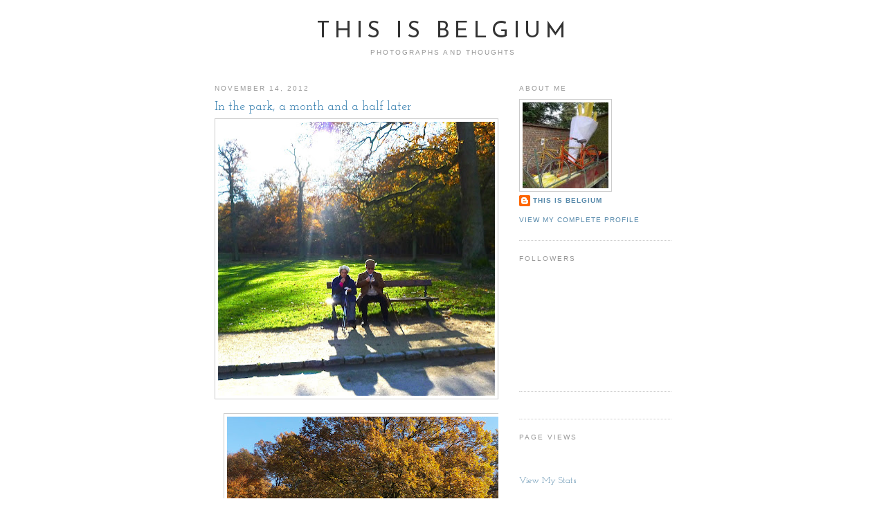

--- FILE ---
content_type: text/html; charset=UTF-8
request_url: https://whatisbelgium.blogspot.com/2012/11/in-park-month-and-half-later.html
body_size: 19158
content:
<!DOCTYPE html>
<html dir='ltr'>
<head>
<link href='https://www.blogger.com/static/v1/widgets/55013136-widget_css_bundle.css' rel='stylesheet' type='text/css'/>
<meta content='text/html; charset=UTF-8' http-equiv='Content-Type'/>
<meta content='blogger' name='generator'/>
<link href='https://whatisbelgium.blogspot.com/favicon.ico' rel='icon' type='image/x-icon'/>
<link href='https://whatisbelgium.blogspot.com/2012/11/in-park-month-and-half-later.html' rel='canonical'/>
<link rel="alternate" type="application/atom+xml" title="This is Belgium - Atom" href="https://whatisbelgium.blogspot.com/feeds/posts/default" />
<link rel="alternate" type="application/rss+xml" title="This is Belgium - RSS" href="https://whatisbelgium.blogspot.com/feeds/posts/default?alt=rss" />
<link rel="service.post" type="application/atom+xml" title="This is Belgium - Atom" href="https://www.blogger.com/feeds/2094912088207478566/posts/default" />

<link rel="alternate" type="application/atom+xml" title="This is Belgium - Atom" href="https://whatisbelgium.blogspot.com/feeds/6038189180687515939/comments/default" />
<!--Can't find substitution for tag [blog.ieCssRetrofitLinks]-->
<link href='https://blogger.googleusercontent.com/img/b/R29vZ2xl/AVvXsEhx47DdXyURWip0qMDg4Uc2XupHO9cUuS9-j93qmN-58owyL5D9rGluCjSAD6mfq6qv9p2ExEc4AZiAs35hN6iH55SJQ68x5meTm-1GGeOTU0OmPjbDNP5yg7ZJNOYJutGz1hEn-ZKe99MX/s400/P1070657_2.JPG' rel='image_src'/>
<meta content='https://whatisbelgium.blogspot.com/2012/11/in-park-month-and-half-later.html' property='og:url'/>
<meta content='In the park, a month and a half later ' property='og:title'/>
<meta content='        Not every year on November 14  in Brussels do people enjoy sunshine, biking and ice cream in the Bois de la Cambre.  The couple from...' property='og:description'/>
<meta content='https://blogger.googleusercontent.com/img/b/R29vZ2xl/AVvXsEhx47DdXyURWip0qMDg4Uc2XupHO9cUuS9-j93qmN-58owyL5D9rGluCjSAD6mfq6qv9p2ExEc4AZiAs35hN6iH55SJQ68x5meTm-1GGeOTU0OmPjbDNP5yg7ZJNOYJutGz1hEn-ZKe99MX/w1200-h630-p-k-no-nu/P1070657_2.JPG' property='og:image'/>
<title>This is Belgium: In the park, a month and a half later </title>
<style type='text/css'>@font-face{font-family:'Josefin Sans';font-style:normal;font-weight:400;font-display:swap;src:url(//fonts.gstatic.com/s/josefinsans/v34/Qw3PZQNVED7rKGKxtqIqX5E-AVSJrOCfjY46_DjQbMlhLybpUVzEEaq2.woff2)format('woff2');unicode-range:U+0102-0103,U+0110-0111,U+0128-0129,U+0168-0169,U+01A0-01A1,U+01AF-01B0,U+0300-0301,U+0303-0304,U+0308-0309,U+0323,U+0329,U+1EA0-1EF9,U+20AB;}@font-face{font-family:'Josefin Sans';font-style:normal;font-weight:400;font-display:swap;src:url(//fonts.gstatic.com/s/josefinsans/v34/Qw3PZQNVED7rKGKxtqIqX5E-AVSJrOCfjY46_DjQbMhhLybpUVzEEaq2.woff2)format('woff2');unicode-range:U+0100-02BA,U+02BD-02C5,U+02C7-02CC,U+02CE-02D7,U+02DD-02FF,U+0304,U+0308,U+0329,U+1D00-1DBF,U+1E00-1E9F,U+1EF2-1EFF,U+2020,U+20A0-20AB,U+20AD-20C0,U+2113,U+2C60-2C7F,U+A720-A7FF;}@font-face{font-family:'Josefin Sans';font-style:normal;font-weight:400;font-display:swap;src:url(//fonts.gstatic.com/s/josefinsans/v34/Qw3PZQNVED7rKGKxtqIqX5E-AVSJrOCfjY46_DjQbMZhLybpUVzEEQ.woff2)format('woff2');unicode-range:U+0000-00FF,U+0131,U+0152-0153,U+02BB-02BC,U+02C6,U+02DA,U+02DC,U+0304,U+0308,U+0329,U+2000-206F,U+20AC,U+2122,U+2191,U+2193,U+2212,U+2215,U+FEFF,U+FFFD;}@font-face{font-family:'Josefin Slab';font-style:normal;font-weight:400;font-display:swap;src:url(//fonts.gstatic.com/s/josefinslab/v29/lW-swjwOK3Ps5GSJlNNkMalNpiZe_ldbOR4W71msR349KoKZAyOw3w.woff2)format('woff2');unicode-range:U+0000-00FF,U+0131,U+0152-0153,U+02BB-02BC,U+02C6,U+02DA,U+02DC,U+0304,U+0308,U+0329,U+2000-206F,U+20AC,U+2122,U+2191,U+2193,U+2212,U+2215,U+FEFF,U+FFFD;}</style>
<style id='page-skin-1' type='text/css'><!--
/*
-----------------------------------------------
Blogger Template Style
Name:     Minima
Date:     26 Feb 2004
Updated by: Blogger Team
----------------------------------------------- */
/* Variable definitions
====================
<Variable name="bgcolor" description="Page Background Color"
type="color" default="#fff">
<Variable name="textcolor" description="Text Color"
type="color" default="#333">
<Variable name="linkcolor" description="Link Color"
type="color" default="#58a">
<Variable name="pagetitlecolor" description="Blog Title Color"
type="color" default="#666">
<Variable name="descriptioncolor" description="Blog Description Color"
type="color" default="#999">
<Variable name="titlecolor" description="Post Title Color"
type="color" default="#c60">
<Variable name="bordercolor" description="Border Color"
type="color" default="#ccc">
<Variable name="sidebarcolor" description="Sidebar Title Color"
type="color" default="#999">
<Variable name="sidebartextcolor" description="Sidebar Text Color"
type="color" default="#666">
<Variable name="visitedlinkcolor" description="Visited Link Color"
type="color" default="#999">
<Variable name="bodyfont" description="Text Font"
type="font" default="normal normal 100% Georgia, Serif">
<Variable name="headerfont" description="Sidebar Title Font"
type="font"
default="normal normal 78% 'Trebuchet MS',Trebuchet,Arial,Verdana,Sans-serif">
<Variable name="pagetitlefont" description="Blog Title Font"
type="font"
default="normal normal 200% Georgia, Serif">
<Variable name="descriptionfont" description="Blog Description Font"
type="font"
default="normal normal 78% 'Trebuchet MS', Trebuchet, Arial, Verdana, Sans-serif">
<Variable name="postfooterfont" description="Post Footer Font"
type="font"
default="normal normal 78% 'Trebuchet MS', Trebuchet, Arial, Verdana, Sans-serif">
<Variable name="startSide" description="Side where text starts in blog language"
type="automatic" default="left">
<Variable name="endSide" description="Side where text ends in blog language"
type="automatic" default="right">
*/
#navbar-iframe {
height:0px;visibility:hidden;display:none;
}
/* Use this with templates/template-twocol.html */
body {
background:#ffffff;
margin:0;
color:#333333;
font:x-small Georgia Serif;
font-size/* */:/**/small;
font-size: /**/small;
text-align: center;
}
a:link {
color:#5588aa;
text-decoration:none;
}
a:visited {
color:#999999;
text-decoration:none;
}
a:hover {
color:#2a77aa;
text-decoration:underline;
}
a img {
border-width:0;
}
/* Header
-----------------------------------------------
*/
#header-wrapper {
width:660px;
margin:0 auto 10px;
border:0px solid #cccccc;
}
#header-inner {
background-position: center;
margin-left: auto;
margin-right: auto;
}
#header {
margin: 5px;
border: 0px solid #cccccc;
text-align: center;
color:#333333;
}
#header h1 {
margin:5px 5px 0;
padding:15px 20px .25em;
line-height:1.2em;
text-transform:uppercase;
letter-spacing:.2em;
font: normal normal 250% Josefin Sans;
}
#header a {
color:#333333;
text-decoration:none;
}
#header a:hover {
color:#333333;
}
#header .description {
margin:0 5px 5px;
padding:0 20px 15px;
max-width:700px;
text-transform:uppercase;
letter-spacing:.2em;
line-height: 1.4em;
font: normal normal 78% 'Trebuchet MS', Trebuchet, Arial, Verdana, Sans-serif;
color: #999999;
}
#header img {
margin-left: auto;
margin-right: auto;
}
/* Outer-Wrapper
----------------------------------------------- */
#outer-wrapper {
width: 660px;
margin:0 auto;
padding:10px;
text-align:left;
font: normal normal 100% Josefin Slab;
}
#main-wrapper {
width: 410px;
float: left;
word-wrap: break-word; /* fix for long text breaking sidebar float in IE */
overflow: hidden;     /* fix for long non-text content breaking IE sidebar float */
}
#sidebar-wrapper {
width: 220px;
float: right;
word-wrap: break-word; /* fix for long text breaking sidebar float in IE */
overflow: hidden;      /* fix for long non-text content breaking IE sidebar float */
}
/* Headings
----------------------------------------------- */
h2 {
margin:1.5em 0 .75em;
font:normal normal 78% 'Trebuchet MS',Trebuchet,Arial,Verdana,Sans-serif;
line-height: 1.4em;
text-transform:uppercase;
letter-spacing:.2em;
color:#999999;
}
/* Posts
-----------------------------------------------
*/
h2.date-header {
margin:1.5em 0 .5em;
}
.post {
margin:.5em 0 1.5em;
border-bottom:1px dotted #cccccc;
padding-bottom:1.5em;
}
.post h3 {
margin:.25em 0 0;
padding:0 0 4px;
font-size:140%;
font-weight:normal;
line-height:1.4em;
color:#2a77aa;
}
.post h3 a, .post h3 a:visited, .post h3 strong {
display:block;
text-decoration:none;
color:#2a77aa;
font-weight:normal;
}
.post h3 strong, .post h3 a:hover {
color:#333333;
}
.post-body {
margin:0 0 .75em;
line-height:1.6em;
}
.post-body blockquote {
line-height:1.3em;
}
.post-footer {
margin: .75em 0;
color:#999999;
text-transform:uppercase;
letter-spacing:.1em;
font: normal normal 78% 'Trebuchet MS', Trebuchet, Arial, Verdana, Sans-serif;
line-height: 1.4em;
}
.comment-link {
margin-left:.6em;
}
.post img, table.tr-caption-container {
padding:4px;
border:1px solid #cccccc;
}
.tr-caption-container img {
border: none;
padding: 0;
}
.post blockquote {
margin:1em 20px;
}
.post blockquote p {
margin:.75em 0;
}
/* Comments
----------------------------------------------- */
#comments h4 {
margin:1em 0;
font-weight: bold;
line-height: 1.4em;
text-transform:uppercase;
letter-spacing:.2em;
color: #999999;
}
#comments-block {
margin:1em 0 1.5em;
line-height:1.6em;
}
#comments-block .comment-author {
margin:.5em 0;
}
#comments-block .comment-body {
margin:.25em 0 0;
}
#comments-block .comment-footer {
margin:-.25em 0 2em;
line-height: 1.4em;
text-transform:uppercase;
letter-spacing:.1em;
}
#comments-block .comment-body p {
margin:0 0 .75em;
}
.deleted-comment {
font-style:italic;
color:gray;
}
#blog-pager-newer-link {
float: left;
}
#blog-pager-older-link {
float: right;
}
#blog-pager {
text-align: center;
}
.feed-links {
clear: both;
line-height: 2.5em;
}
/* Sidebar Content
----------------------------------------------- */
.sidebar {
color: #666666;
line-height: 1.5em;
}
.sidebar ul {
list-style:none;
margin:0 0 0;
padding:0 0 0;
}
.sidebar li {
margin:0;
padding-top:0;
padding-right:0;
padding-bottom:.25em;
padding-left:15px;
text-indent:-15px;
line-height:1.5em;
}
.sidebar .widget, .main .widget {
border-bottom:1px dotted #cccccc;
margin:0 0 1.5em;
padding:0 0 1.5em;
}
.main .Blog {
border-bottom-width: 0;
}
/* Profile
----------------------------------------------- */
.profile-img {
float: left;
margin-top: 0;
margin-right: 5px;
margin-bottom: 5px;
margin-left: 0;
padding: 4px;
border: 1px solid #cccccc;
}
.profile-data {
margin:0;
text-transform:uppercase;
letter-spacing:.1em;
font: normal normal 78% 'Trebuchet MS', Trebuchet, Arial, Verdana, Sans-serif;
color: #999999;
font-weight: bold;
line-height: 1.6em;
}
.profile-datablock {
margin:.5em 0 .5em;
}
.profile-textblock {
margin: 0.5em 0;
line-height: 1.6em;
}
.profile-link {
font: normal normal 78% 'Trebuchet MS', Trebuchet, Arial, Verdana, Sans-serif;
text-transform: uppercase;
letter-spacing: .1em;
}
/* Footer
----------------------------------------------- */
#footer {
width:660px;
clear:both;
margin:0 auto;
padding-top:15px;
line-height: 1.6em;
text-transform:uppercase;
letter-spacing:.1em;
text-align: center;
}
.profile-img{height:124px;width:124px;}
--></style>
<link href='https://www.blogger.com/dyn-css/authorization.css?targetBlogID=2094912088207478566&amp;zx=ffb06f50-d0e4-494d-9c19-c1da77f9e713' media='none' onload='if(media!=&#39;all&#39;)media=&#39;all&#39;' rel='stylesheet'/><noscript><link href='https://www.blogger.com/dyn-css/authorization.css?targetBlogID=2094912088207478566&amp;zx=ffb06f50-d0e4-494d-9c19-c1da77f9e713' rel='stylesheet'/></noscript>
<meta name='google-adsense-platform-account' content='ca-host-pub-1556223355139109'/>
<meta name='google-adsense-platform-domain' content='blogspot.com'/>

<!-- data-ad-client=ca-pub-8354007260877447 -->

</head>
<body>
<div class='navbar section' id='navbar'><div class='widget Navbar' data-version='1' id='Navbar1'><script type="text/javascript">
    function setAttributeOnload(object, attribute, val) {
      if(window.addEventListener) {
        window.addEventListener('load',
          function(){ object[attribute] = val; }, false);
      } else {
        window.attachEvent('onload', function(){ object[attribute] = val; });
      }
    }
  </script>
<div id="navbar-iframe-container"></div>
<script type="text/javascript" src="https://apis.google.com/js/platform.js"></script>
<script type="text/javascript">
      gapi.load("gapi.iframes:gapi.iframes.style.bubble", function() {
        if (gapi.iframes && gapi.iframes.getContext) {
          gapi.iframes.getContext().openChild({
              url: 'https://www.blogger.com/navbar/2094912088207478566?po\x3d6038189180687515939\x26origin\x3dhttps://whatisbelgium.blogspot.com',
              where: document.getElementById("navbar-iframe-container"),
              id: "navbar-iframe"
          });
        }
      });
    </script><script type="text/javascript">
(function() {
var script = document.createElement('script');
script.type = 'text/javascript';
script.src = '//pagead2.googlesyndication.com/pagead/js/google_top_exp.js';
var head = document.getElementsByTagName('head')[0];
if (head) {
head.appendChild(script);
}})();
</script>
</div></div>
<div id='outer-wrapper'><div id='wrap2'>
<!-- skip links for text browsers -->
<span id='skiplinks' style='display:none;'>
<a href='#main'>skip to main </a> |
      <a href='#sidebar'>skip to sidebar</a>
</span>
<div id='header-wrapper'>
<div class='header section' id='header'><div class='widget Header' data-version='1' id='Header1'>
<div id='header-inner'>
<div class='titlewrapper'>
<h1 class='title'>
<a href='https://whatisbelgium.blogspot.com/'>
This is Belgium
</a>
</h1>
</div>
<div class='descriptionwrapper'>
<p class='description'><span>photographs and thoughts</span></p>
</div>
</div>
</div></div>
</div>
<div id='content-wrapper'>
<div id='crosscol-wrapper' style='text-align:center'>
<div class='crosscol no-items section' id='crosscol'></div>
</div>
<div id='main-wrapper'>
<div class='main section' id='main'><div class='widget Blog' data-version='1' id='Blog1'>
<div class='blog-posts hfeed'>

          <div class="date-outer">
        
<h2 class='date-header'><span>November 14, 2012</span></h2>

          <div class="date-posts">
        
<div class='post-outer'>
<div class='post hentry' itemscope='itemscope' itemtype='http://schema.org/BlogPosting'>
<a name='6038189180687515939'></a>
<h3 class='post-title entry-title' itemprop='name'>
In the park, a month and a half later 
</h3>
<div class='post-header'>
<div class='post-header-line-1'></div>
</div>
<div class='post-body entry-content' id='post-body-6038189180687515939' itemprop='articleBody'>
<div class="separator" style="clear: both; text-align: center;">
<a href="https://blogger.googleusercontent.com/img/b/R29vZ2xl/AVvXsEhx47DdXyURWip0qMDg4Uc2XupHO9cUuS9-j93qmN-58owyL5D9rGluCjSAD6mfq6qv9p2ExEc4AZiAs35hN6iH55SJQ68x5meTm-1GGeOTU0OmPjbDNP5yg7ZJNOYJutGz1hEn-ZKe99MX/s1600/P1070657_2.JPG" imageanchor="1" style="clear: left; float: left; margin-bottom: 1em; margin-right: 1em;"><img border="0" height="396" src="https://blogger.googleusercontent.com/img/b/R29vZ2xl/AVvXsEhx47DdXyURWip0qMDg4Uc2XupHO9cUuS9-j93qmN-58owyL5D9rGluCjSAD6mfq6qv9p2ExEc4AZiAs35hN6iH55SJQ68x5meTm-1GGeOTU0OmPjbDNP5yg7ZJNOYJutGz1hEn-ZKe99MX/s400/P1070657_2.JPG" width="400" /></a></div>
<div class="separator" style="clear: both; text-align: center;">
<a href="https://blogger.googleusercontent.com/img/b/R29vZ2xl/AVvXsEjDYP5gupo6PqwGGtDRdWmKcq4qsDW7_OCHJ8ogC1oH5PocBrZOV8gKMOL5sD6qCK36DfM0ZsIkUmnSuHgD8BZiGPX-2yb-H9SZ2kf_6bboMlM_kgHJyd_QUrFeZP-Utq5kGxnPv9Y0esjL/s1600/P1070658.jpg" imageanchor="1" style="margin-left: 1em; margin-right: 1em;"><img border="0" height="400" src="https://blogger.googleusercontent.com/img/b/R29vZ2xl/AVvXsEjDYP5gupo6PqwGGtDRdWmKcq4qsDW7_OCHJ8ogC1oH5PocBrZOV8gKMOL5sD6qCK36DfM0ZsIkUmnSuHgD8BZiGPX-2yb-H9SZ2kf_6bboMlM_kgHJyd_QUrFeZP-Utq5kGxnPv9Y0esjL/s400/P1070658.jpg" width="400" /></a></div>
<br />
&nbsp;<a href="https://blogger.googleusercontent.com/img/b/R29vZ2xl/AVvXsEhVaw1Chn5plu4onTMjEFTMORQ0zV90Jhc-WpQr08BGJkmpeS_qmcZl20Vmw1OO_vvpOoDHEM_34-R3F5kSipBo1YIcoC7_VyrGKKZlbfSQPxlGbYS6_8iZ0jmpoZv6FwrEseZZUlHo65wS/s1600/P1070660_2.JPG" imageanchor="1" style="margin-left: 1em; margin-right: 1em;"><img border="0" height="335" src="https://blogger.googleusercontent.com/img/b/R29vZ2xl/AVvXsEhVaw1Chn5plu4onTMjEFTMORQ0zV90Jhc-WpQr08BGJkmpeS_qmcZl20Vmw1OO_vvpOoDHEM_34-R3F5kSipBo1YIcoC7_VyrGKKZlbfSQPxlGbYS6_8iZ0jmpoZv6FwrEseZZUlHo65wS/s400/P1070660_2.JPG" width="400" /></a><a href="https://blogger.googleusercontent.com/img/b/R29vZ2xl/AVvXsEiKzaOo3kFyQRfhnaf3JezHVDhfUkCZT8flCNPxGkqdN3i21nSjX33JT2CGUQVNh6MdOwOOXakeS6wzEnxBSQD7l9uTIYyMtL3DCA2-mtRqC0pC-jvMFD0EESJYeshf_F7boJ980UoPMrYj/s1600/P1070535_2.JPG" imageanchor="1" style="margin-left: 1em; margin-right: 1em;"><img border="0" height="300" src="https://blogger.googleusercontent.com/img/b/R29vZ2xl/AVvXsEiKzaOo3kFyQRfhnaf3JezHVDhfUkCZT8flCNPxGkqdN3i21nSjX33JT2CGUQVNh6MdOwOOXakeS6wzEnxBSQD7l9uTIYyMtL3DCA2-mtRqC0pC-jvMFD0EESJYeshf_F7boJ980UoPMrYj/s400/P1070535_2.JPG" width="400" /></a><br />
<span class="Apple-style-span" style="color: #134f5c; font-family: Georgia, 'Times New Roman', serif;">Not every year on November 14 &nbsp;in Brussels do people enjoy sunshine, biking and ice cream in the Bois de la Cambre. &nbsp;The couple from&nbsp;October 1, who received so many inspirational comments from all of you, was there again... another bench, &nbsp;same clothes, sunglasses instead of an umbrella.</span>
<div style='clear: both;'></div>
</div>
<div class='post-footer'>
<div class='post-footer-line post-footer-line-1'><span class='post-author vcard'>
</span>
<span class='post-timestamp'>
</span>
<span class='post-comment-link'>
</span>
<span class='post-icons'>
<span class='item-control blog-admin pid-200275378'>
<a href='https://www.blogger.com/post-edit.g?blogID=2094912088207478566&postID=6038189180687515939&from=pencil' title='Edit Post'>
<img alt='' class='icon-action' height='18' src='https://resources.blogblog.com/img/icon18_edit_allbkg.gif' width='18'/>
</a>
</span>
</span>
<div class='post-share-buttons goog-inline-block'>
</div>
<span class='post-backlinks post-comment-link'>
</span>
</div>
<div class='post-footer-line post-footer-line-2'><span class='post-labels'>
Labels:
<a href='https://whatisbelgium.blogspot.com/search/label/Bois%20de%20la%20Cambre' rel='tag'>Bois de la Cambre</a>,
<a href='https://whatisbelgium.blogspot.com/search/label/Brussels' rel='tag'>Brussels</a>,
<a href='https://whatisbelgium.blogspot.com/search/label/Bruxelles' rel='tag'>Bruxelles</a>,
<a href='https://whatisbelgium.blogspot.com/search/label/Terkamerenbos%20Brussel' rel='tag'>Terkamerenbos Brussel</a>
</span>
</div>
<div class='post-footer-line post-footer-line-3'><span class='post-location'>
</span>
</div>
</div>
</div>
<div class='comments' id='comments'>
<a name='comments'></a>
<h4>21 comments:</h4>
<div class='comments-content'>
<script async='async' src='' type='text/javascript'></script>
<script type='text/javascript'>
    (function() {
      var items = null;
      var msgs = null;
      var config = {};

// <![CDATA[
      var cursor = null;
      if (items && items.length > 0) {
        cursor = parseInt(items[items.length - 1].timestamp) + 1;
      }

      var bodyFromEntry = function(entry) {
        var text = (entry &&
                    ((entry.content && entry.content.$t) ||
                     (entry.summary && entry.summary.$t))) ||
            '';
        if (entry && entry.gd$extendedProperty) {
          for (var k in entry.gd$extendedProperty) {
            if (entry.gd$extendedProperty[k].name == 'blogger.contentRemoved') {
              return '<span class="deleted-comment">' + text + '</span>';
            }
          }
        }
        return text;
      }

      var parse = function(data) {
        cursor = null;
        var comments = [];
        if (data && data.feed && data.feed.entry) {
          for (var i = 0, entry; entry = data.feed.entry[i]; i++) {
            var comment = {};
            // comment ID, parsed out of the original id format
            var id = /blog-(\d+).post-(\d+)/.exec(entry.id.$t);
            comment.id = id ? id[2] : null;
            comment.body = bodyFromEntry(entry);
            comment.timestamp = Date.parse(entry.published.$t) + '';
            if (entry.author && entry.author.constructor === Array) {
              var auth = entry.author[0];
              if (auth) {
                comment.author = {
                  name: (auth.name ? auth.name.$t : undefined),
                  profileUrl: (auth.uri ? auth.uri.$t : undefined),
                  avatarUrl: (auth.gd$image ? auth.gd$image.src : undefined)
                };
              }
            }
            if (entry.link) {
              if (entry.link[2]) {
                comment.link = comment.permalink = entry.link[2].href;
              }
              if (entry.link[3]) {
                var pid = /.*comments\/default\/(\d+)\?.*/.exec(entry.link[3].href);
                if (pid && pid[1]) {
                  comment.parentId = pid[1];
                }
              }
            }
            comment.deleteclass = 'item-control blog-admin';
            if (entry.gd$extendedProperty) {
              for (var k in entry.gd$extendedProperty) {
                if (entry.gd$extendedProperty[k].name == 'blogger.itemClass') {
                  comment.deleteclass += ' ' + entry.gd$extendedProperty[k].value;
                } else if (entry.gd$extendedProperty[k].name == 'blogger.displayTime') {
                  comment.displayTime = entry.gd$extendedProperty[k].value;
                }
              }
            }
            comments.push(comment);
          }
        }
        return comments;
      };

      var paginator = function(callback) {
        if (hasMore()) {
          var url = config.feed + '?alt=json&v=2&orderby=published&reverse=false&max-results=50';
          if (cursor) {
            url += '&published-min=' + new Date(cursor).toISOString();
          }
          window.bloggercomments = function(data) {
            var parsed = parse(data);
            cursor = parsed.length < 50 ? null
                : parseInt(parsed[parsed.length - 1].timestamp) + 1
            callback(parsed);
            window.bloggercomments = null;
          }
          url += '&callback=bloggercomments';
          var script = document.createElement('script');
          script.type = 'text/javascript';
          script.src = url;
          document.getElementsByTagName('head')[0].appendChild(script);
        }
      };
      var hasMore = function() {
        return !!cursor;
      };
      var getMeta = function(key, comment) {
        if ('iswriter' == key) {
          var matches = !!comment.author
              && comment.author.name == config.authorName
              && comment.author.profileUrl == config.authorUrl;
          return matches ? 'true' : '';
        } else if ('deletelink' == key) {
          return config.baseUri + '/comment/delete/'
               + config.blogId + '/' + comment.id;
        } else if ('deleteclass' == key) {
          return comment.deleteclass;
        }
        return '';
      };

      var replybox = null;
      var replyUrlParts = null;
      var replyParent = undefined;

      var onReply = function(commentId, domId) {
        if (replybox == null) {
          // lazily cache replybox, and adjust to suit this style:
          replybox = document.getElementById('comment-editor');
          if (replybox != null) {
            replybox.height = '250px';
            replybox.style.display = 'block';
            replyUrlParts = replybox.src.split('#');
          }
        }
        if (replybox && (commentId !== replyParent)) {
          replybox.src = '';
          document.getElementById(domId).insertBefore(replybox, null);
          replybox.src = replyUrlParts[0]
              + (commentId ? '&parentID=' + commentId : '')
              + '#' + replyUrlParts[1];
          replyParent = commentId;
        }
      };

      var hash = (window.location.hash || '#').substring(1);
      var startThread, targetComment;
      if (/^comment-form_/.test(hash)) {
        startThread = hash.substring('comment-form_'.length);
      } else if (/^c[0-9]+$/.test(hash)) {
        targetComment = hash.substring(1);
      }

      // Configure commenting API:
      var configJso = {
        'maxDepth': config.maxThreadDepth
      };
      var provider = {
        'id': config.postId,
        'data': items,
        'loadNext': paginator,
        'hasMore': hasMore,
        'getMeta': getMeta,
        'onReply': onReply,
        'rendered': true,
        'initComment': targetComment,
        'initReplyThread': startThread,
        'config': configJso,
        'messages': msgs
      };

      var render = function() {
        if (window.goog && window.goog.comments) {
          var holder = document.getElementById('comment-holder');
          window.goog.comments.render(holder, provider);
        }
      };

      // render now, or queue to render when library loads:
      if (window.goog && window.goog.comments) {
        render();
      } else {
        window.goog = window.goog || {};
        window.goog.comments = window.goog.comments || {};
        window.goog.comments.loadQueue = window.goog.comments.loadQueue || [];
        window.goog.comments.loadQueue.push(render);
      }
    })();
// ]]>
  </script>
<div id='comment-holder'>
<div class="comment-thread toplevel-thread"><ol id="top-ra"><li class="comment" id="c4145823316319626091"><div class="avatar-image-container"><img src="//blogger.googleusercontent.com/img/b/R29vZ2xl/AVvXsEgcApaCITf4EHWWAXCMIQ0RhbynXKodP--faRJIdyX6lKBU0ukwdbgjj2FO3FPF_0xIoVZM7ySikkJV9lP0JBYSSJ3I4sp-E56OYDHZccFO_tEYRibT6_OPRRWh1IzqYg/s45-c/IMG_0479.JPG" alt=""/></div><div class="comment-block"><div class="comment-header"><cite class="user"><a href="https://www.blogger.com/profile/05484577678585907669" rel="nofollow">Sylvia K</a></cite><span class="icon user "></span><span class="datetime secondary-text"><a rel="nofollow" href="https://whatisbelgium.blogspot.com/2012/11/in-park-month-and-half-later.html?showComment=1352911563567#c4145823316319626091">November 14, 2012 at 5:46&#8239;PM</a></span></div><p class="comment-content">Beautiful fall colors and interesting walkers!! Great captures as always! Hope you&#39;re enjoying your week!!</p><span class="comment-actions secondary-text"><a class="comment-reply" target="_self" data-comment-id="4145823316319626091">Reply</a><span class="item-control blog-admin blog-admin pid-1547771179"><a target="_self" href="https://www.blogger.com/comment/delete/2094912088207478566/4145823316319626091">Delete</a></span></span></div><div class="comment-replies"><div id="c4145823316319626091-rt" class="comment-thread inline-thread hidden"><span class="thread-toggle thread-expanded"><span class="thread-arrow"></span><span class="thread-count"><a target="_self">Replies</a></span></span><ol id="c4145823316319626091-ra" class="thread-chrome thread-expanded"><div></div><div id="c4145823316319626091-continue" class="continue"><a class="comment-reply" target="_self" data-comment-id="4145823316319626091">Reply</a></div></ol></div></div><div class="comment-replybox-single" id="c4145823316319626091-ce"></div></li><li class="comment" id="c2428718703698501623"><div class="avatar-image-container"><img src="//blogger.googleusercontent.com/img/b/R29vZ2xl/AVvXsEhVZAS3Q_zIM2UjLUD2hYl2aCNzTjaC9WeXFVXaQKP5PbijS2KsXmKK4GKZza3stnpRDmagbgqdZhFBvBoI08n95JSsWbzuMZePgGbWSM6sWwlDuYsp6HDSvZzIPTJP1A/s45-c/bored+picture+061611.jpg" alt=""/></div><div class="comment-block"><div class="comment-header"><cite class="user"><a href="https://www.blogger.com/profile/16917139752555698353" rel="nofollow">Judy</a></cite><span class="icon user "></span><span class="datetime secondary-text"><a rel="nofollow" href="https://whatisbelgium.blogspot.com/2012/11/in-park-month-and-half-later.html?showComment=1352912123418#c2428718703698501623">November 14, 2012 at 5:55&#8239;PM</a></span></div><p class="comment-content">So glad for the update on the cute couple!  And what gorgeous weather!  Enjoy it!</p><span class="comment-actions secondary-text"><a class="comment-reply" target="_self" data-comment-id="2428718703698501623">Reply</a><span class="item-control blog-admin blog-admin pid-1452255707"><a target="_self" href="https://www.blogger.com/comment/delete/2094912088207478566/2428718703698501623">Delete</a></span></span></div><div class="comment-replies"><div id="c2428718703698501623-rt" class="comment-thread inline-thread hidden"><span class="thread-toggle thread-expanded"><span class="thread-arrow"></span><span class="thread-count"><a target="_self">Replies</a></span></span><ol id="c2428718703698501623-ra" class="thread-chrome thread-expanded"><div></div><div id="c2428718703698501623-continue" class="continue"><a class="comment-reply" target="_self" data-comment-id="2428718703698501623">Reply</a></div></ol></div></div><div class="comment-replybox-single" id="c2428718703698501623-ce"></div></li><li class="comment" id="c7903803938261806609"><div class="avatar-image-container"><img src="//3.bp.blogspot.com/_iol2j0vwRbg/TM9B2h3zWdI/AAAAAAAAALk/Ty_-iLdZ4uM/S45-s35/stick%2B637.JPG" alt=""/></div><div class="comment-block"><div class="comment-header"><cite class="user"><a href="https://www.blogger.com/profile/04563871975125538755" rel="nofollow">the fly in the web</a></cite><span class="icon user "></span><span class="datetime secondary-text"><a rel="nofollow" href="https://whatisbelgium.blogspot.com/2012/11/in-park-month-and-half-later.html?showComment=1352912265569#c7903803938261806609">November 14, 2012 at 5:57&#8239;PM</a></span></div><p class="comment-content">Not the same bench....</p><span class="comment-actions secondary-text"><a class="comment-reply" target="_self" data-comment-id="7903803938261806609">Reply</a><span class="item-control blog-admin blog-admin pid-333055084"><a target="_self" href="https://www.blogger.com/comment/delete/2094912088207478566/7903803938261806609">Delete</a></span></span></div><div class="comment-replies"><div id="c7903803938261806609-rt" class="comment-thread inline-thread hidden"><span class="thread-toggle thread-expanded"><span class="thread-arrow"></span><span class="thread-count"><a target="_self">Replies</a></span></span><ol id="c7903803938261806609-ra" class="thread-chrome thread-expanded"><div></div><div id="c7903803938261806609-continue" class="continue"><a class="comment-reply" target="_self" data-comment-id="7903803938261806609">Reply</a></div></ol></div></div><div class="comment-replybox-single" id="c7903803938261806609-ce"></div></li><li class="comment" id="c4608086714667914112"><div class="avatar-image-container"><img src="//blogger.googleusercontent.com/img/b/R29vZ2xl/AVvXsEgidDA4u1nqIwMlqD9lJuDsb9Kjaa2ExIyt7Zm9fD2ZepfjWT9FUVEky8E7O9c7eSKqXLTE4El1pY4mMl-W0h_VfTZ5gpG0fKEHUFGDBgzDH1iFYuxoa2xcko12IkCMFtE/s45-c/sized_IMG_4454%28001%29.JPG" alt=""/></div><div class="comment-block"><div class="comment-header"><cite class="user"><a href="https://www.blogger.com/profile/04648640515791084338" rel="nofollow">Bets</a></cite><span class="icon user "></span><span class="datetime secondary-text"><a rel="nofollow" href="https://whatisbelgium.blogspot.com/2012/11/in-park-month-and-half-later.html?showComment=1352912467907#c4608086714667914112">November 14, 2012 at 6:01&#8239;PM</a></span></div><p class="comment-content">Hallo Anni<br>Wat een mooie herfstkleuren, een prachtig plekje.<br>Groeten Bets</p><span class="comment-actions secondary-text"><a class="comment-reply" target="_self" data-comment-id="4608086714667914112">Reply</a><span class="item-control blog-admin blog-admin pid-1628078708"><a target="_self" href="https://www.blogger.com/comment/delete/2094912088207478566/4608086714667914112">Delete</a></span></span></div><div class="comment-replies"><div id="c4608086714667914112-rt" class="comment-thread inline-thread hidden"><span class="thread-toggle thread-expanded"><span class="thread-arrow"></span><span class="thread-count"><a target="_self">Replies</a></span></span><ol id="c4608086714667914112-ra" class="thread-chrome thread-expanded"><div></div><div id="c4608086714667914112-continue" class="continue"><a class="comment-reply" target="_self" data-comment-id="4608086714667914112">Reply</a></div></ol></div></div><div class="comment-replybox-single" id="c4608086714667914112-ce"></div></li><li class="comment" id="c7944119610753926568"><div class="avatar-image-container"><img src="//www.blogger.com/img/blogger_logo_round_35.png" alt=""/></div><div class="comment-block"><div class="comment-header"><cite class="user"><a href="https://www.blogger.com/profile/16775868663580675188" rel="nofollow">Kristie</a></cite><span class="icon user "></span><span class="datetime secondary-text"><a rel="nofollow" href="https://whatisbelgium.blogspot.com/2012/11/in-park-month-and-half-later.html?showComment=1352914413558#c7944119610753926568">November 14, 2012 at 6:33&#8239;PM</a></span></div><p class="comment-content">I guess it brightens their day to sit and enjoy the beautiful weather while it lasts.  I see this a lot in parks here in the US before it gets too cold.  :)<br><br>Stop by and enter my Christmas giveaway...it is open to everyone!  xoxo</p><span class="comment-actions secondary-text"><a class="comment-reply" target="_self" data-comment-id="7944119610753926568">Reply</a><span class="item-control blog-admin blog-admin pid-383958266"><a target="_self" href="https://www.blogger.com/comment/delete/2094912088207478566/7944119610753926568">Delete</a></span></span></div><div class="comment-replies"><div id="c7944119610753926568-rt" class="comment-thread inline-thread hidden"><span class="thread-toggle thread-expanded"><span class="thread-arrow"></span><span class="thread-count"><a target="_self">Replies</a></span></span><ol id="c7944119610753926568-ra" class="thread-chrome thread-expanded"><div></div><div id="c7944119610753926568-continue" class="continue"><a class="comment-reply" target="_self" data-comment-id="7944119610753926568">Reply</a></div></ol></div></div><div class="comment-replybox-single" id="c7944119610753926568-ce"></div></li><li class="comment" id="c2701938045361137666"><div class="avatar-image-container"><img src="//resources.blogblog.com/img/blank.gif" alt=""/></div><div class="comment-block"><div class="comment-header"><cite class="user"><a href="http://liesonderweg.skynetblogs.be" rel="nofollow">Lies</a></cite><span class="icon user "></span><span class="datetime secondary-text"><a rel="nofollow" href="https://whatisbelgium.blogspot.com/2012/11/in-park-month-and-half-later.html?showComment=1352918126876#c2701938045361137666">November 14, 2012 at 7:35&#8239;PM</a></span></div><p class="comment-content">Dat is fijn opgemerkt, Anni !<br>Lie(f)s.</p><span class="comment-actions secondary-text"><a class="comment-reply" target="_self" data-comment-id="2701938045361137666">Reply</a><span class="item-control blog-admin blog-admin pid-267210328"><a target="_self" href="https://www.blogger.com/comment/delete/2094912088207478566/2701938045361137666">Delete</a></span></span></div><div class="comment-replies"><div id="c2701938045361137666-rt" class="comment-thread inline-thread hidden"><span class="thread-toggle thread-expanded"><span class="thread-arrow"></span><span class="thread-count"><a target="_self">Replies</a></span></span><ol id="c2701938045361137666-ra" class="thread-chrome thread-expanded"><div></div><div id="c2701938045361137666-continue" class="continue"><a class="comment-reply" target="_self" data-comment-id="2701938045361137666">Reply</a></div></ol></div></div><div class="comment-replybox-single" id="c2701938045361137666-ce"></div></li><li class="comment" id="c9178993042516623954"><div class="avatar-image-container"><img src="//www.blogger.com/img/blogger_logo_round_35.png" alt=""/></div><div class="comment-block"><div class="comment-header"><cite class="user"><a href="https://www.blogger.com/profile/02626383619519180278" rel="nofollow">Unknown</a></cite><span class="icon user "></span><span class="datetime secondary-text"><a rel="nofollow" href="https://whatisbelgium.blogspot.com/2012/11/in-park-month-and-half-later.html?showComment=1352920373595#c9178993042516623954">November 14, 2012 at 8:12&#8239;PM</a></span></div><p class="comment-content">Bellissime fotografie autunnali...,  buona serata.<br>Antonella</p><span class="comment-actions secondary-text"><a class="comment-reply" target="_self" data-comment-id="9178993042516623954">Reply</a><span class="item-control blog-admin blog-admin pid-272528801"><a target="_self" href="https://www.blogger.com/comment/delete/2094912088207478566/9178993042516623954">Delete</a></span></span></div><div class="comment-replies"><div id="c9178993042516623954-rt" class="comment-thread inline-thread hidden"><span class="thread-toggle thread-expanded"><span class="thread-arrow"></span><span class="thread-count"><a target="_self">Replies</a></span></span><ol id="c9178993042516623954-ra" class="thread-chrome thread-expanded"><div></div><div id="c9178993042516623954-continue" class="continue"><a class="comment-reply" target="_self" data-comment-id="9178993042516623954">Reply</a></div></ol></div></div><div class="comment-replybox-single" id="c9178993042516623954-ce"></div></li><li class="comment" id="c6278600097154694838"><div class="avatar-image-container"><img src="//resources.blogblog.com/img/blank.gif" alt=""/></div><div class="comment-block"><div class="comment-header"><cite class="user">Anonymous</cite><span class="icon user "></span><span class="datetime secondary-text"><a rel="nofollow" href="https://whatisbelgium.blogspot.com/2012/11/in-park-month-and-half-later.html?showComment=1352920685459#c6278600097154694838">November 14, 2012 at 8:18&#8239;PM</a></span></div><p class="comment-content">A walk in the park.... Grappig dat je dat koppeltje weer tegen kwam! door op een bankje te zitten verslijten ze duidelijk hun kleren niet ;-) ! groetjes, Hilde</p><span class="comment-actions secondary-text"><a class="comment-reply" target="_self" data-comment-id="6278600097154694838">Reply</a><span class="item-control blog-admin blog-admin pid-267210328"><a target="_self" href="https://www.blogger.com/comment/delete/2094912088207478566/6278600097154694838">Delete</a></span></span></div><div class="comment-replies"><div id="c6278600097154694838-rt" class="comment-thread inline-thread hidden"><span class="thread-toggle thread-expanded"><span class="thread-arrow"></span><span class="thread-count"><a target="_self">Replies</a></span></span><ol id="c6278600097154694838-ra" class="thread-chrome thread-expanded"><div></div><div id="c6278600097154694838-continue" class="continue"><a class="comment-reply" target="_self" data-comment-id="6278600097154694838">Reply</a></div></ol></div></div><div class="comment-replybox-single" id="c6278600097154694838-ce"></div></li><li class="comment" id="c1043354452979225272"><div class="avatar-image-container"><img src="//resources.blogblog.com/img/blank.gif" alt=""/></div><div class="comment-block"><div class="comment-header"><cite class="user"><a href="http://dorpstraat-mariakerke.skynetblogs.be" rel="nofollow">willy</a></cite><span class="icon user "></span><span class="datetime secondary-text"><a rel="nofollow" href="https://whatisbelgium.blogspot.com/2012/11/in-park-month-and-half-later.html?showComment=1352929604849#c1043354452979225272">November 14, 2012 at 10:46&#8239;PM</a></span></div><p class="comment-content">goed gezien Anni..<br><br>ze hebben hun kledij wel aangepast<br><br>fijne avond</p><span class="comment-actions secondary-text"><a class="comment-reply" target="_self" data-comment-id="1043354452979225272">Reply</a><span class="item-control blog-admin blog-admin pid-267210328"><a target="_self" href="https://www.blogger.com/comment/delete/2094912088207478566/1043354452979225272">Delete</a></span></span></div><div class="comment-replies"><div id="c1043354452979225272-rt" class="comment-thread inline-thread hidden"><span class="thread-toggle thread-expanded"><span class="thread-arrow"></span><span class="thread-count"><a target="_self">Replies</a></span></span><ol id="c1043354452979225272-ra" class="thread-chrome thread-expanded"><div></div><div id="c1043354452979225272-continue" class="continue"><a class="comment-reply" target="_self" data-comment-id="1043354452979225272">Reply</a></div></ol></div></div><div class="comment-replybox-single" id="c1043354452979225272-ce"></div></li><li class="comment" id="c205064353928029557"><div class="avatar-image-container"><img src="//blogger.googleusercontent.com/img/b/R29vZ2xl/AVvXsEgujGgv4qsuOebmNJS2J6zw9J0WbwRVquXdLmaofd7ce1OTo6WuAbuHNyNfPkrhMAqmi4NxEX2J8c--hTjcRlPoYSMsFZ9rxC7I8qHCjco9-L9njfPH4C3MAAc09bNDpCw/s45-c/IMAG3173.jpg" alt=""/></div><div class="comment-block"><div class="comment-header"><cite class="user"><a href="https://www.blogger.com/profile/16005482538480063372" rel="nofollow">Mary</a></cite><span class="icon user "></span><span class="datetime secondary-text"><a rel="nofollow" href="https://whatisbelgium.blogspot.com/2012/11/in-park-month-and-half-later.html?showComment=1352938741547#c205064353928029557">November 15, 2012 at 1:19&#8239;AM</a></span></div><p class="comment-content">What a stunning day!  Perfect for a lunch in the park.  :)  This makes me think of the film &#39;Barefoot in the Park&#39;.. though i don&#39;t know that it&#39;s warm enough there for bare feet!</p><span class="comment-actions secondary-text"><a class="comment-reply" target="_self" data-comment-id="205064353928029557">Reply</a><span class="item-control blog-admin blog-admin pid-828033836"><a target="_self" href="https://www.blogger.com/comment/delete/2094912088207478566/205064353928029557">Delete</a></span></span></div><div class="comment-replies"><div id="c205064353928029557-rt" class="comment-thread inline-thread hidden"><span class="thread-toggle thread-expanded"><span class="thread-arrow"></span><span class="thread-count"><a target="_self">Replies</a></span></span><ol id="c205064353928029557-ra" class="thread-chrome thread-expanded"><div></div><div id="c205064353928029557-continue" class="continue"><a class="comment-reply" target="_self" data-comment-id="205064353928029557">Reply</a></div></ol></div></div><div class="comment-replybox-single" id="c205064353928029557-ce"></div></li><li class="comment" id="c443037952481788139"><div class="avatar-image-container"><img src="//blogger.googleusercontent.com/img/b/R29vZ2xl/AVvXsEhhoPcElyWruPpBDVQhF1v6EDuLg59oWVc0iFzklFjSRiHE1lSmkOpqOwY8duH8sL7SRKxx2HByzb0ha7qd6u8wu79hR9Sblm2kXBoC3EafuTIcVihs9xSp7kJ7kM_A9Q/s45-c/*" alt=""/></div><div class="comment-block"><div class="comment-header"><cite class="user"><a href="https://www.blogger.com/profile/05079250880216683930" rel="nofollow">Rick Forrestal</a></cite><span class="icon user "></span><span class="datetime secondary-text"><a rel="nofollow" href="https://whatisbelgium.blogspot.com/2012/11/in-park-month-and-half-later.html?showComment=1352944373581#c443037952481788139">November 15, 2012 at 2:52&#8239;AM</a></span></div><p class="comment-content">Great photos, especially pic #1.</p><span class="comment-actions secondary-text"><a class="comment-reply" target="_self" data-comment-id="443037952481788139">Reply</a><span class="item-control blog-admin blog-admin pid-2032828875"><a target="_self" href="https://www.blogger.com/comment/delete/2094912088207478566/443037952481788139">Delete</a></span></span></div><div class="comment-replies"><div id="c443037952481788139-rt" class="comment-thread inline-thread hidden"><span class="thread-toggle thread-expanded"><span class="thread-arrow"></span><span class="thread-count"><a target="_self">Replies</a></span></span><ol id="c443037952481788139-ra" class="thread-chrome thread-expanded"><div></div><div id="c443037952481788139-continue" class="continue"><a class="comment-reply" target="_self" data-comment-id="443037952481788139">Reply</a></div></ol></div></div><div class="comment-replybox-single" id="c443037952481788139-ce"></div></li><li class="comment" id="c6231077947986579174"><div class="avatar-image-container"><img src="//blogger.googleusercontent.com/img/b/R29vZ2xl/AVvXsEiU2yTNKe6lUA6XR5GFJz4cOM_JyOnuS81pXJyAn1zAFTr7rJyk5-cap3YE2vOyBjkRvJGPLF5SDC8F_ArYQwmtY393LjjQ6ARbRT4qrWjHKcrfsPzRCkI7-wJP_hhJQA/s45-c/cats.jpg" alt=""/></div><div class="comment-block"><div class="comment-header"><cite class="user"><a href="https://www.blogger.com/profile/12692170857496442623" rel="nofollow">Linda</a></cite><span class="icon user "></span><span class="datetime secondary-text"><a rel="nofollow" href="https://whatisbelgium.blogspot.com/2012/11/in-park-month-and-half-later.html?showComment=1352951899484#c6231077947986579174">November 15, 2012 at 4:58&#8239;AM</a></span></div><p class="comment-content">A beautiful day....gorgeous photos!</p><span class="comment-actions secondary-text"><a class="comment-reply" target="_self" data-comment-id="6231077947986579174">Reply</a><span class="item-control blog-admin blog-admin pid-1805947612"><a target="_self" href="https://www.blogger.com/comment/delete/2094912088207478566/6231077947986579174">Delete</a></span></span></div><div class="comment-replies"><div id="c6231077947986579174-rt" class="comment-thread inline-thread hidden"><span class="thread-toggle thread-expanded"><span class="thread-arrow"></span><span class="thread-count"><a target="_self">Replies</a></span></span><ol id="c6231077947986579174-ra" class="thread-chrome thread-expanded"><div></div><div id="c6231077947986579174-continue" class="continue"><a class="comment-reply" target="_self" data-comment-id="6231077947986579174">Reply</a></div></ol></div></div><div class="comment-replybox-single" id="c6231077947986579174-ce"></div></li><li class="comment" id="c1694860996172713417"><div class="avatar-image-container"><img src="//resources.blogblog.com/img/blank.gif" alt=""/></div><div class="comment-block"><div class="comment-header"><cite class="user">Anonymous</cite><span class="icon user "></span><span class="datetime secondary-text"><a rel="nofollow" href="https://whatisbelgium.blogspot.com/2012/11/in-park-month-and-half-later.html?showComment=1352962344922#c1694860996172713417">November 15, 2012 at 7:52&#8239;AM</a></span></div><p class="comment-content">lol, so they are a couple :)</p><span class="comment-actions secondary-text"><a class="comment-reply" target="_self" data-comment-id="1694860996172713417">Reply</a><span class="item-control blog-admin blog-admin pid-267210328"><a target="_self" href="https://www.blogger.com/comment/delete/2094912088207478566/1694860996172713417">Delete</a></span></span></div><div class="comment-replies"><div id="c1694860996172713417-rt" class="comment-thread inline-thread hidden"><span class="thread-toggle thread-expanded"><span class="thread-arrow"></span><span class="thread-count"><a target="_self">Replies</a></span></span><ol id="c1694860996172713417-ra" class="thread-chrome thread-expanded"><div></div><div id="c1694860996172713417-continue" class="continue"><a class="comment-reply" target="_self" data-comment-id="1694860996172713417">Reply</a></div></ol></div></div><div class="comment-replybox-single" id="c1694860996172713417-ce"></div></li><li class="comment" id="c1875247081476557725"><div class="avatar-image-container"><img src="//resources.blogblog.com/img/blank.gif" alt=""/></div><div class="comment-block"><div class="comment-header"><cite class="user"><a href="http://thecameracollector.skynetblogs.be/" rel="nofollow">Frans</a></cite><span class="icon user "></span><span class="datetime secondary-text"><a rel="nofollow" href="https://whatisbelgium.blogspot.com/2012/11/in-park-month-and-half-later.html?showComment=1352969736227#c1875247081476557725">November 15, 2012 at 9:55&#8239;AM</a></span></div><p class="comment-content">Hallo Anni,<br>Een uitzonderlijke mooie dag gisteren en je hebt gelijk gehad om er van te profiteren want vandaag is het echt een novemberdag...<br>Groetjes, Frans</p><span class="comment-actions secondary-text"><a class="comment-reply" target="_self" data-comment-id="1875247081476557725">Reply</a><span class="item-control blog-admin blog-admin pid-267210328"><a target="_self" href="https://www.blogger.com/comment/delete/2094912088207478566/1875247081476557725">Delete</a></span></span></div><div class="comment-replies"><div id="c1875247081476557725-rt" class="comment-thread inline-thread hidden"><span class="thread-toggle thread-expanded"><span class="thread-arrow"></span><span class="thread-count"><a target="_self">Replies</a></span></span><ol id="c1875247081476557725-ra" class="thread-chrome thread-expanded"><div></div><div id="c1875247081476557725-continue" class="continue"><a class="comment-reply" target="_self" data-comment-id="1875247081476557725">Reply</a></div></ol></div></div><div class="comment-replybox-single" id="c1875247081476557725-ce"></div></li><li class="comment" id="c3714738735967864246"><div class="avatar-image-container"><img src="//blogger.googleusercontent.com/img/b/R29vZ2xl/AVvXsEgby3SpDY5z0MbNSDpSM9eElBOEHa8qAsroBm97VGs15eEsO3e8txo5bIknCpdWn9E30ZW1NmbwC_0zDR9Pqh0wtxDMLPzarcxbYOah6xqmPaDaFZKkyX3XlSvCPLQQkDc/s45-c/Amsterdam%2C+ouders+van+Richard+086.JPG" alt=""/></div><div class="comment-block"><div class="comment-header"><cite class="user"><a href="https://www.blogger.com/profile/01539958495933835606" rel="nofollow">biebkriebels</a></cite><span class="icon user "></span><span class="datetime secondary-text"><a rel="nofollow" href="https://whatisbelgium.blogspot.com/2012/11/in-park-month-and-half-later.html?showComment=1352979310763#c3714738735967864246">November 15, 2012 at 12:35&#8239;PM</a></span></div><p class="comment-content">Dat is grappig dezelfde mensen.</p><span class="comment-actions secondary-text"><a class="comment-reply" target="_self" data-comment-id="3714738735967864246">Reply</a><span class="item-control blog-admin blog-admin pid-977926390"><a target="_self" href="https://www.blogger.com/comment/delete/2094912088207478566/3714738735967864246">Delete</a></span></span></div><div class="comment-replies"><div id="c3714738735967864246-rt" class="comment-thread inline-thread hidden"><span class="thread-toggle thread-expanded"><span class="thread-arrow"></span><span class="thread-count"><a target="_self">Replies</a></span></span><ol id="c3714738735967864246-ra" class="thread-chrome thread-expanded"><div></div><div id="c3714738735967864246-continue" class="continue"><a class="comment-reply" target="_self" data-comment-id="3714738735967864246">Reply</a></div></ol></div></div><div class="comment-replybox-single" id="c3714738735967864246-ce"></div></li><li class="comment" id="c2197140008062994297"><div class="avatar-image-container"><img src="//blogger.googleusercontent.com/img/b/R29vZ2xl/AVvXsEh4N4PkijguVwNGKyOOCREdd5goMOdEqxeINgApREMCPR7hlFmSmJC8WDFHdxlDa7hVEcq4Wx0GG45eiF_RU-xMPMWsbjOM6fY6Gk5AKn_tUpECE254kU4-6Mbdm8mg6w/s45-c/IMG_7518.JPG" alt=""/></div><div class="comment-block"><div class="comment-header"><cite class="user"><a href="https://www.blogger.com/profile/14263426600052174272" rel="nofollow">Janey and Co.</a></cite><span class="icon user "></span><span class="datetime secondary-text"><a rel="nofollow" href="https://whatisbelgium.blogspot.com/2012/11/in-park-month-and-half-later.html?showComment=1353006841185#c2197140008062994297">November 15, 2012 at 8:14&#8239;PM</a></span></div><p class="comment-content">Looks like they have only added a hat and a scarf!</p><span class="comment-actions secondary-text"><a class="comment-reply" target="_self" data-comment-id="2197140008062994297">Reply</a><span class="item-control blog-admin blog-admin pid-1713309588"><a target="_self" href="https://www.blogger.com/comment/delete/2094912088207478566/2197140008062994297">Delete</a></span></span></div><div class="comment-replies"><div id="c2197140008062994297-rt" class="comment-thread inline-thread hidden"><span class="thread-toggle thread-expanded"><span class="thread-arrow"></span><span class="thread-count"><a target="_self">Replies</a></span></span><ol id="c2197140008062994297-ra" class="thread-chrome thread-expanded"><div></div><div id="c2197140008062994297-continue" class="continue"><a class="comment-reply" target="_self" data-comment-id="2197140008062994297">Reply</a></div></ol></div></div><div class="comment-replybox-single" id="c2197140008062994297-ce"></div></li><li class="comment" id="c4130887912032963215"><div class="avatar-image-container"><img src="//resources.blogblog.com/img/blank.gif" alt=""/></div><div class="comment-block"><div class="comment-header"><cite class="user"><a href="http://filipdemuinck-kristelpardon.blogspot.nl/" rel="nofollow">Filip and Kristel</a></cite><span class="icon user "></span><span class="datetime secondary-text"><a rel="nofollow" href="https://whatisbelgium.blogspot.com/2012/11/in-park-month-and-half-later.html?showComment=1353018245783#c4130887912032963215">November 15, 2012 at 11:24&#8239;PM</a></span></div><p class="comment-content">A good time for picture in the park.<br><br>Greetings,<br>Filip</p><span class="comment-actions secondary-text"><a class="comment-reply" target="_self" data-comment-id="4130887912032963215">Reply</a><span class="item-control blog-admin blog-admin pid-267210328"><a target="_self" href="https://www.blogger.com/comment/delete/2094912088207478566/4130887912032963215">Delete</a></span></span></div><div class="comment-replies"><div id="c4130887912032963215-rt" class="comment-thread inline-thread hidden"><span class="thread-toggle thread-expanded"><span class="thread-arrow"></span><span class="thread-count"><a target="_self">Replies</a></span></span><ol id="c4130887912032963215-ra" class="thread-chrome thread-expanded"><div></div><div id="c4130887912032963215-continue" class="continue"><a class="comment-reply" target="_self" data-comment-id="4130887912032963215">Reply</a></div></ol></div></div><div class="comment-replybox-single" id="c4130887912032963215-ce"></div></li><li class="comment" id="c8602934153158080027"><div class="avatar-image-container"><img src="//blogger.googleusercontent.com/img/b/R29vZ2xl/AVvXsEjYLFfaqKa7-H4iwG4MxsUrouDpV7IbCoJ5Wz77_7ML5AE-F9_PtT3gkc6tvg-maJYKdwjQlSMcZv6lJiqRnUw2XEr5Q1qUX3ZZumZISkoPoQYvAeDoDXyv8sqU9ZHt2w/s45-c/P3310013.JPG" alt=""/></div><div class="comment-block"><div class="comment-header"><cite class="user"><a href="https://www.blogger.com/profile/14077053209100022305" rel="nofollow">PerthDailyPhoto</a></cite><span class="icon user "></span><span class="datetime secondary-text"><a rel="nofollow" href="https://whatisbelgium.blogspot.com/2012/11/in-park-month-and-half-later.html?showComment=1353156816202#c8602934153158080027">November 17, 2012 at 1:53&#8239;PM</a></span></div><p class="comment-content">Haha! The man still has his hands in his pockets, you did we&#39;ll to spot them again Anni.</p><span class="comment-actions secondary-text"><a class="comment-reply" target="_self" data-comment-id="8602934153158080027">Reply</a><span class="item-control blog-admin blog-admin pid-1790261857"><a target="_self" href="https://www.blogger.com/comment/delete/2094912088207478566/8602934153158080027">Delete</a></span></span></div><div class="comment-replies"><div id="c8602934153158080027-rt" class="comment-thread inline-thread hidden"><span class="thread-toggle thread-expanded"><span class="thread-arrow"></span><span class="thread-count"><a target="_self">Replies</a></span></span><ol id="c8602934153158080027-ra" class="thread-chrome thread-expanded"><div></div><div id="c8602934153158080027-continue" class="continue"><a class="comment-reply" target="_self" data-comment-id="8602934153158080027">Reply</a></div></ol></div></div><div class="comment-replybox-single" id="c8602934153158080027-ce"></div></li><li class="comment" id="c8903132610818057094"><div class="avatar-image-container"><img src="//blogger.googleusercontent.com/img/b/R29vZ2xl/AVvXsEiCMb1MrfTslB7geeorNtfOibTysM1scCeEHPtOSa8NDKfQf-cliwDNFknoLw3x7x1eHOYBi296v6LA60gmYK26dVZssklGnO_h90JsOH8JOT3i6xO7UaxD2ts_bEwY3g/s45-c/B8F6EBCB-C059-48B2-9033-712BFC57D81A.png" alt=""/></div><div class="comment-block"><div class="comment-header"><cite class="user"><a href="https://www.blogger.com/profile/04945540478030885434" rel="nofollow">Emm in London</a></cite><span class="icon user "></span><span class="datetime secondary-text"><a rel="nofollow" href="https://whatisbelgium.blogspot.com/2012/11/in-park-month-and-half-later.html?showComment=1353253096757#c8903132610818057094">November 18, 2012 at 4:38&#8239;PM</a></span></div><p class="comment-content">So beautiful Anni! I&#39;m loving your autumn photos!  I love that you ran into the same couple.</p><span class="comment-actions secondary-text"><a class="comment-reply" target="_self" data-comment-id="8903132610818057094">Reply</a><span class="item-control blog-admin blog-admin pid-1066291463"><a target="_self" href="https://www.blogger.com/comment/delete/2094912088207478566/8903132610818057094">Delete</a></span></span></div><div class="comment-replies"><div id="c8903132610818057094-rt" class="comment-thread inline-thread hidden"><span class="thread-toggle thread-expanded"><span class="thread-arrow"></span><span class="thread-count"><a target="_self">Replies</a></span></span><ol id="c8903132610818057094-ra" class="thread-chrome thread-expanded"><div></div><div id="c8903132610818057094-continue" class="continue"><a class="comment-reply" target="_self" data-comment-id="8903132610818057094">Reply</a></div></ol></div></div><div class="comment-replybox-single" id="c8903132610818057094-ce"></div></li><li class="comment" id="c4240658723870995719"><div class="avatar-image-container"><img src="//blogger.googleusercontent.com/img/b/R29vZ2xl/AVvXsEhITLW3IEqNEIfkOXlMd7682Za-yiMBrl_hko5uJ7SdtUKUaRqOObm0EfpcXK2SdIpOEFvFkjmBDI4hXmJ9zl0059LW_t2isvC0ehLtnQBZEwM-BkKD4etRJ48aIkDlhg/s45-c/20377_1278569919499_1087538396_860972_4321129_n.jpg" alt=""/></div><div class="comment-block"><div class="comment-header"><cite class="user"><a href="https://www.blogger.com/profile/14324315351283229508" rel="nofollow">Randy</a></cite><span class="icon user "></span><span class="datetime secondary-text"><a rel="nofollow" href="https://whatisbelgium.blogspot.com/2012/11/in-park-month-and-half-later.html?showComment=1353291896893#c4240658723870995719">November 19, 2012 at 3:24&#8239;AM</a></span></div><p class="comment-content">These are amazing.</p><span class="comment-actions secondary-text"><a class="comment-reply" target="_self" data-comment-id="4240658723870995719">Reply</a><span class="item-control blog-admin blog-admin pid-89373910"><a target="_self" href="https://www.blogger.com/comment/delete/2094912088207478566/4240658723870995719">Delete</a></span></span></div><div class="comment-replies"><div id="c4240658723870995719-rt" class="comment-thread inline-thread hidden"><span class="thread-toggle thread-expanded"><span class="thread-arrow"></span><span class="thread-count"><a target="_self">Replies</a></span></span><ol id="c4240658723870995719-ra" class="thread-chrome thread-expanded"><div></div><div id="c4240658723870995719-continue" class="continue"><a class="comment-reply" target="_self" data-comment-id="4240658723870995719">Reply</a></div></ol></div></div><div class="comment-replybox-single" id="c4240658723870995719-ce"></div></li><li class="comment" id="c7142199676668028415"><div class="avatar-image-container"><img src="//resources.blogblog.com/img/blank.gif" alt=""/></div><div class="comment-block"><div class="comment-header"><cite class="user">Anonymous</cite><span class="icon user "></span><span class="datetime secondary-text"><a rel="nofollow" href="https://whatisbelgium.blogspot.com/2012/11/in-park-month-and-half-later.html?showComment=1353440849560#c7142199676668028415">November 20, 2012 at 8:47&#8239;PM</a></span></div><p class="comment-content">I like this blog....Agnès</p><span class="comment-actions secondary-text"><a class="comment-reply" target="_self" data-comment-id="7142199676668028415">Reply</a><span class="item-control blog-admin blog-admin pid-267210328"><a target="_self" href="https://www.blogger.com/comment/delete/2094912088207478566/7142199676668028415">Delete</a></span></span></div><div class="comment-replies"><div id="c7142199676668028415-rt" class="comment-thread inline-thread hidden"><span class="thread-toggle thread-expanded"><span class="thread-arrow"></span><span class="thread-count"><a target="_self">Replies</a></span></span><ol id="c7142199676668028415-ra" class="thread-chrome thread-expanded"><div></div><div id="c7142199676668028415-continue" class="continue"><a class="comment-reply" target="_self" data-comment-id="7142199676668028415">Reply</a></div></ol></div></div><div class="comment-replybox-single" id="c7142199676668028415-ce"></div></li></ol><div id="top-continue" class="continue"><a class="comment-reply" target="_self">Add comment</a></div><div class="comment-replybox-thread" id="top-ce"></div><div class="loadmore hidden" data-post-id="6038189180687515939"><a target="_self">Load more...</a></div></div>
</div>
</div>
<p class='comment-footer'>
<div class='comment-form'>
<a name='comment-form'></a>
<p>
</p>
<a href='https://www.blogger.com/comment/frame/2094912088207478566?po=6038189180687515939&hl=en&saa=85391&origin=https://whatisbelgium.blogspot.com' id='comment-editor-src'></a>
<iframe allowtransparency='true' class='blogger-iframe-colorize blogger-comment-from-post' frameborder='0' height='410px' id='comment-editor' name='comment-editor' src='' width='100%'></iframe>
<script src='https://www.blogger.com/static/v1/jsbin/1345082660-comment_from_post_iframe.js' type='text/javascript'></script>
<script type='text/javascript'>
      BLOG_CMT_createIframe('https://www.blogger.com/rpc_relay.html');
    </script>
</div>
</p>
<div id='backlinks-container'>
<div id='Blog1_backlinks-container'>
</div>
</div>
</div>
</div>

        </div></div>
      
</div>
<div class='blog-pager' id='blog-pager'>
<span id='blog-pager-newer-link'>
<a class='blog-pager-newer-link' href='https://whatisbelgium.blogspot.com/2012/11/the-coast-in-november.html' id='Blog1_blog-pager-newer-link' title='Newer Post'>Newer Post</a>
</span>
<span id='blog-pager-older-link'>
<a class='blog-pager-older-link' href='https://whatisbelgium.blogspot.com/2012/11/city-bikes.html' id='Blog1_blog-pager-older-link' title='Older Post'>Older Post</a>
</span>
<a class='home-link' href='https://whatisbelgium.blogspot.com/'>Home</a>
</div>
<div class='clear'></div>
<div class='post-feeds'>
<div class='feed-links'>
Subscribe to:
<a class='feed-link' href='https://whatisbelgium.blogspot.com/feeds/6038189180687515939/comments/default' target='_blank' type='application/atom+xml'>Post Comments (Atom)</a>
</div>
</div>
</div></div>
</div>
<div id='sidebar-wrapper'>
<div class='sidebar section' id='sidebar'><div class='widget Profile' data-version='1' id='Profile1'>
<h2>About Me</h2>
<div class='widget-content'>
<a href='https://www.blogger.com/profile/13717829942768478705'><img alt='My photo' class='profile-img' height='80' src='//blogger.googleusercontent.com/img/b/R29vZ2xl/AVvXsEgae8OfYARdSTcOQU6w7eYdD68eidyc8HKGqR4XZuc-i9N6LFZg_e5CwSkLfQX6YIwZtZfNQvcQd8WfGPTVgVzpXrHnHY4UhNxv2UVU9Ukj7yEinY_lmSLPYN2-3S_srQ/s220/P1000761_whatisbelgium.jpg' width='80'/></a>
<dl class='profile-datablock'>
<dt class='profile-data'>
<a class='profile-name-link g-profile' href='https://www.blogger.com/profile/13717829942768478705' rel='author' style='background-image: url(//www.blogger.com/img/logo-16.png);'>
This is Belgium
</a>
</dt>
</dl>
<a class='profile-link' href='https://www.blogger.com/profile/13717829942768478705' rel='author'>View my complete profile</a>
<div class='clear'></div>
</div>
</div><div class='widget Followers' data-version='1' id='Followers1'>
<h2 class='title'>Followers</h2>
<div class='widget-content'>
<div id='Followers1-wrapper'>
<div style='margin-right:2px;'>
<div><script type="text/javascript" src="https://apis.google.com/js/platform.js"></script>
<div id="followers-iframe-container"></div>
<script type="text/javascript">
    window.followersIframe = null;
    function followersIframeOpen(url) {
      gapi.load("gapi.iframes", function() {
        if (gapi.iframes && gapi.iframes.getContext) {
          window.followersIframe = gapi.iframes.getContext().openChild({
            url: url,
            where: document.getElementById("followers-iframe-container"),
            messageHandlersFilter: gapi.iframes.CROSS_ORIGIN_IFRAMES_FILTER,
            messageHandlers: {
              '_ready': function(obj) {
                window.followersIframe.getIframeEl().height = obj.height;
              },
              'reset': function() {
                window.followersIframe.close();
                followersIframeOpen("https://www.blogger.com/followers/frame/2094912088207478566?colors\x3dCgt0cmFuc3BhcmVudBILdHJhbnNwYXJlbnQaByM2NjY2NjYiByM1NTg4YWEqByNmZmZmZmYyByMyYTc3YWE6ByM2NjY2NjZCByM1NTg4YWFKByM5OTk5OTlSByM1NTg4YWFaC3RyYW5zcGFyZW50\x26pageSize\x3d21\x26hl\x3den\x26origin\x3dhttps://whatisbelgium.blogspot.com");
              },
              'open': function(url) {
                window.followersIframe.close();
                followersIframeOpen(url);
              }
            }
          });
        }
      });
    }
    followersIframeOpen("https://www.blogger.com/followers/frame/2094912088207478566?colors\x3dCgt0cmFuc3BhcmVudBILdHJhbnNwYXJlbnQaByM2NjY2NjYiByM1NTg4YWEqByNmZmZmZmYyByMyYTc3YWE6ByM2NjY2NjZCByM1NTg4YWFKByM5OTk5OTlSByM1NTg4YWFaC3RyYW5zcGFyZW50\x26pageSize\x3d21\x26hl\x3den\x26origin\x3dhttps://whatisbelgium.blogspot.com");
  </script></div>
</div>
</div>
<div class='clear'></div>
</div>
</div><div class='widget HTML' data-version='1' id='HTML1'>
<div class='widget-content'>
<script language="JavaScript1.1" src="//pixel.mathtag.com/event/js?mt_id=162591&amp;mt_adid=104567&amp;v1&amp;v2&amp;v3&amp;s1&amp;s2&amp;s3"></script>
</div>
<div class='clear'></div>
</div><div class='widget HTML' data-version='1' id='HTML2'>
<h2 class='title'>Page views</h2>
<div class='widget-content'>
<span style="font-weight:bold;"></span><span style="font-weight:bold;"><span style="font-weight:bold;"></span></span><!-- Start of StatCounter Code -->
<script type="text/javascript">
var sc_project=6669928;
var sc_invisible=0;
var sc_security="fef70630";
</script>

<br />



<script type="text/javascript" src="//www.statcounter.com/counter/counter_xhtml.js"></script><noscript><div
class="statcounter"><a title="blogger visitor counter" class="statcounter"
href="http://statcounter.com/blogger/"><img class="statcounter" src="https://lh3.googleusercontent.com/blogger_img_proxy/AEn0k_vgdieSGUUne81WfBzNQmyMMjoea3koc9su4Xryk07g7tlCrthzwUxFLiyx8Xbej9WaCedB4G6SVotT2oyAqMyY0fYgcpXokeU07pQAujHxIAA=s0-d" alt="blogger visitor
counter"></a></div
class="statcounter"></noscript>
<!-- End of StatCounter Code --><br/><a
href="http://statcounter.com/project/standard/stats.php?project_id=6669928&amp;amp;guest=1">View
My Stats</a
href="http:>
</div>
<div class='clear'></div>
</div><div class='widget BlogArchive' data-version='1' id='BlogArchive1'>
<h2>Blog Archive</h2>
<div class='widget-content'>
<div id='ArchiveList'>
<div id='BlogArchive1_ArchiveList'>
<ul class='hierarchy'>
<li class='archivedate collapsed'>
<a class='toggle' href='javascript:void(0)'>
<span class='zippy'>

        &#9658;&#160;
      
</span>
</a>
<a class='post-count-link' href='https://whatisbelgium.blogspot.com/2022/'>
2022
</a>
<span class='post-count' dir='ltr'>(3)</span>
<ul class='hierarchy'>
<li class='archivedate collapsed'>
<a class='toggle' href='javascript:void(0)'>
<span class='zippy'>

        &#9658;&#160;
      
</span>
</a>
<a class='post-count-link' href='https://whatisbelgium.blogspot.com/2022/09/'>
September
</a>
<span class='post-count' dir='ltr'>(3)</span>
</li>
</ul>
</li>
</ul>
<ul class='hierarchy'>
<li class='archivedate collapsed'>
<a class='toggle' href='javascript:void(0)'>
<span class='zippy'>

        &#9658;&#160;
      
</span>
</a>
<a class='post-count-link' href='https://whatisbelgium.blogspot.com/2020/'>
2020
</a>
<span class='post-count' dir='ltr'>(1)</span>
<ul class='hierarchy'>
<li class='archivedate collapsed'>
<a class='toggle' href='javascript:void(0)'>
<span class='zippy'>

        &#9658;&#160;
      
</span>
</a>
<a class='post-count-link' href='https://whatisbelgium.blogspot.com/2020/05/'>
May
</a>
<span class='post-count' dir='ltr'>(1)</span>
</li>
</ul>
</li>
</ul>
<ul class='hierarchy'>
<li class='archivedate collapsed'>
<a class='toggle' href='javascript:void(0)'>
<span class='zippy'>

        &#9658;&#160;
      
</span>
</a>
<a class='post-count-link' href='https://whatisbelgium.blogspot.com/2019/'>
2019
</a>
<span class='post-count' dir='ltr'>(1)</span>
<ul class='hierarchy'>
<li class='archivedate collapsed'>
<a class='toggle' href='javascript:void(0)'>
<span class='zippy'>

        &#9658;&#160;
      
</span>
</a>
<a class='post-count-link' href='https://whatisbelgium.blogspot.com/2019/03/'>
March
</a>
<span class='post-count' dir='ltr'>(1)</span>
</li>
</ul>
</li>
</ul>
<ul class='hierarchy'>
<li class='archivedate collapsed'>
<a class='toggle' href='javascript:void(0)'>
<span class='zippy'>

        &#9658;&#160;
      
</span>
</a>
<a class='post-count-link' href='https://whatisbelgium.blogspot.com/2018/'>
2018
</a>
<span class='post-count' dir='ltr'>(11)</span>
<ul class='hierarchy'>
<li class='archivedate collapsed'>
<a class='toggle' href='javascript:void(0)'>
<span class='zippy'>

        &#9658;&#160;
      
</span>
</a>
<a class='post-count-link' href='https://whatisbelgium.blogspot.com/2018/08/'>
August
</a>
<span class='post-count' dir='ltr'>(3)</span>
</li>
</ul>
<ul class='hierarchy'>
<li class='archivedate collapsed'>
<a class='toggle' href='javascript:void(0)'>
<span class='zippy'>

        &#9658;&#160;
      
</span>
</a>
<a class='post-count-link' href='https://whatisbelgium.blogspot.com/2018/06/'>
June
</a>
<span class='post-count' dir='ltr'>(1)</span>
</li>
</ul>
<ul class='hierarchy'>
<li class='archivedate collapsed'>
<a class='toggle' href='javascript:void(0)'>
<span class='zippy'>

        &#9658;&#160;
      
</span>
</a>
<a class='post-count-link' href='https://whatisbelgium.blogspot.com/2018/05/'>
May
</a>
<span class='post-count' dir='ltr'>(1)</span>
</li>
</ul>
<ul class='hierarchy'>
<li class='archivedate collapsed'>
<a class='toggle' href='javascript:void(0)'>
<span class='zippy'>

        &#9658;&#160;
      
</span>
</a>
<a class='post-count-link' href='https://whatisbelgium.blogspot.com/2018/04/'>
April
</a>
<span class='post-count' dir='ltr'>(2)</span>
</li>
</ul>
<ul class='hierarchy'>
<li class='archivedate collapsed'>
<a class='toggle' href='javascript:void(0)'>
<span class='zippy'>

        &#9658;&#160;
      
</span>
</a>
<a class='post-count-link' href='https://whatisbelgium.blogspot.com/2018/03/'>
March
</a>
<span class='post-count' dir='ltr'>(3)</span>
</li>
</ul>
<ul class='hierarchy'>
<li class='archivedate collapsed'>
<a class='toggle' href='javascript:void(0)'>
<span class='zippy'>

        &#9658;&#160;
      
</span>
</a>
<a class='post-count-link' href='https://whatisbelgium.blogspot.com/2018/01/'>
January
</a>
<span class='post-count' dir='ltr'>(1)</span>
</li>
</ul>
</li>
</ul>
<ul class='hierarchy'>
<li class='archivedate collapsed'>
<a class='toggle' href='javascript:void(0)'>
<span class='zippy'>

        &#9658;&#160;
      
</span>
</a>
<a class='post-count-link' href='https://whatisbelgium.blogspot.com/2017/'>
2017
</a>
<span class='post-count' dir='ltr'>(33)</span>
<ul class='hierarchy'>
<li class='archivedate collapsed'>
<a class='toggle' href='javascript:void(0)'>
<span class='zippy'>

        &#9658;&#160;
      
</span>
</a>
<a class='post-count-link' href='https://whatisbelgium.blogspot.com/2017/11/'>
November
</a>
<span class='post-count' dir='ltr'>(3)</span>
</li>
</ul>
<ul class='hierarchy'>
<li class='archivedate collapsed'>
<a class='toggle' href='javascript:void(0)'>
<span class='zippy'>

        &#9658;&#160;
      
</span>
</a>
<a class='post-count-link' href='https://whatisbelgium.blogspot.com/2017/10/'>
October
</a>
<span class='post-count' dir='ltr'>(2)</span>
</li>
</ul>
<ul class='hierarchy'>
<li class='archivedate collapsed'>
<a class='toggle' href='javascript:void(0)'>
<span class='zippy'>

        &#9658;&#160;
      
</span>
</a>
<a class='post-count-link' href='https://whatisbelgium.blogspot.com/2017/09/'>
September
</a>
<span class='post-count' dir='ltr'>(4)</span>
</li>
</ul>
<ul class='hierarchy'>
<li class='archivedate collapsed'>
<a class='toggle' href='javascript:void(0)'>
<span class='zippy'>

        &#9658;&#160;
      
</span>
</a>
<a class='post-count-link' href='https://whatisbelgium.blogspot.com/2017/08/'>
August
</a>
<span class='post-count' dir='ltr'>(2)</span>
</li>
</ul>
<ul class='hierarchy'>
<li class='archivedate collapsed'>
<a class='toggle' href='javascript:void(0)'>
<span class='zippy'>

        &#9658;&#160;
      
</span>
</a>
<a class='post-count-link' href='https://whatisbelgium.blogspot.com/2017/07/'>
July
</a>
<span class='post-count' dir='ltr'>(3)</span>
</li>
</ul>
<ul class='hierarchy'>
<li class='archivedate collapsed'>
<a class='toggle' href='javascript:void(0)'>
<span class='zippy'>

        &#9658;&#160;
      
</span>
</a>
<a class='post-count-link' href='https://whatisbelgium.blogspot.com/2017/06/'>
June
</a>
<span class='post-count' dir='ltr'>(3)</span>
</li>
</ul>
<ul class='hierarchy'>
<li class='archivedate collapsed'>
<a class='toggle' href='javascript:void(0)'>
<span class='zippy'>

        &#9658;&#160;
      
</span>
</a>
<a class='post-count-link' href='https://whatisbelgium.blogspot.com/2017/05/'>
May
</a>
<span class='post-count' dir='ltr'>(5)</span>
</li>
</ul>
<ul class='hierarchy'>
<li class='archivedate collapsed'>
<a class='toggle' href='javascript:void(0)'>
<span class='zippy'>

        &#9658;&#160;
      
</span>
</a>
<a class='post-count-link' href='https://whatisbelgium.blogspot.com/2017/04/'>
April
</a>
<span class='post-count' dir='ltr'>(6)</span>
</li>
</ul>
<ul class='hierarchy'>
<li class='archivedate collapsed'>
<a class='toggle' href='javascript:void(0)'>
<span class='zippy'>

        &#9658;&#160;
      
</span>
</a>
<a class='post-count-link' href='https://whatisbelgium.blogspot.com/2017/03/'>
March
</a>
<span class='post-count' dir='ltr'>(1)</span>
</li>
</ul>
<ul class='hierarchy'>
<li class='archivedate collapsed'>
<a class='toggle' href='javascript:void(0)'>
<span class='zippy'>

        &#9658;&#160;
      
</span>
</a>
<a class='post-count-link' href='https://whatisbelgium.blogspot.com/2017/02/'>
February
</a>
<span class='post-count' dir='ltr'>(3)</span>
</li>
</ul>
<ul class='hierarchy'>
<li class='archivedate collapsed'>
<a class='toggle' href='javascript:void(0)'>
<span class='zippy'>

        &#9658;&#160;
      
</span>
</a>
<a class='post-count-link' href='https://whatisbelgium.blogspot.com/2017/01/'>
January
</a>
<span class='post-count' dir='ltr'>(1)</span>
</li>
</ul>
</li>
</ul>
<ul class='hierarchy'>
<li class='archivedate collapsed'>
<a class='toggle' href='javascript:void(0)'>
<span class='zippy'>

        &#9658;&#160;
      
</span>
</a>
<a class='post-count-link' href='https://whatisbelgium.blogspot.com/2016/'>
2016
</a>
<span class='post-count' dir='ltr'>(55)</span>
<ul class='hierarchy'>
<li class='archivedate collapsed'>
<a class='toggle' href='javascript:void(0)'>
<span class='zippy'>

        &#9658;&#160;
      
</span>
</a>
<a class='post-count-link' href='https://whatisbelgium.blogspot.com/2016/12/'>
December
</a>
<span class='post-count' dir='ltr'>(3)</span>
</li>
</ul>
<ul class='hierarchy'>
<li class='archivedate collapsed'>
<a class='toggle' href='javascript:void(0)'>
<span class='zippy'>

        &#9658;&#160;
      
</span>
</a>
<a class='post-count-link' href='https://whatisbelgium.blogspot.com/2016/11/'>
November
</a>
<span class='post-count' dir='ltr'>(2)</span>
</li>
</ul>
<ul class='hierarchy'>
<li class='archivedate collapsed'>
<a class='toggle' href='javascript:void(0)'>
<span class='zippy'>

        &#9658;&#160;
      
</span>
</a>
<a class='post-count-link' href='https://whatisbelgium.blogspot.com/2016/10/'>
October
</a>
<span class='post-count' dir='ltr'>(1)</span>
</li>
</ul>
<ul class='hierarchy'>
<li class='archivedate collapsed'>
<a class='toggle' href='javascript:void(0)'>
<span class='zippy'>

        &#9658;&#160;
      
</span>
</a>
<a class='post-count-link' href='https://whatisbelgium.blogspot.com/2016/09/'>
September
</a>
<span class='post-count' dir='ltr'>(3)</span>
</li>
</ul>
<ul class='hierarchy'>
<li class='archivedate collapsed'>
<a class='toggle' href='javascript:void(0)'>
<span class='zippy'>

        &#9658;&#160;
      
</span>
</a>
<a class='post-count-link' href='https://whatisbelgium.blogspot.com/2016/08/'>
August
</a>
<span class='post-count' dir='ltr'>(4)</span>
</li>
</ul>
<ul class='hierarchy'>
<li class='archivedate collapsed'>
<a class='toggle' href='javascript:void(0)'>
<span class='zippy'>

        &#9658;&#160;
      
</span>
</a>
<a class='post-count-link' href='https://whatisbelgium.blogspot.com/2016/07/'>
July
</a>
<span class='post-count' dir='ltr'>(5)</span>
</li>
</ul>
<ul class='hierarchy'>
<li class='archivedate collapsed'>
<a class='toggle' href='javascript:void(0)'>
<span class='zippy'>

        &#9658;&#160;
      
</span>
</a>
<a class='post-count-link' href='https://whatisbelgium.blogspot.com/2016/06/'>
June
</a>
<span class='post-count' dir='ltr'>(9)</span>
</li>
</ul>
<ul class='hierarchy'>
<li class='archivedate collapsed'>
<a class='toggle' href='javascript:void(0)'>
<span class='zippy'>

        &#9658;&#160;
      
</span>
</a>
<a class='post-count-link' href='https://whatisbelgium.blogspot.com/2016/05/'>
May
</a>
<span class='post-count' dir='ltr'>(9)</span>
</li>
</ul>
<ul class='hierarchy'>
<li class='archivedate collapsed'>
<a class='toggle' href='javascript:void(0)'>
<span class='zippy'>

        &#9658;&#160;
      
</span>
</a>
<a class='post-count-link' href='https://whatisbelgium.blogspot.com/2016/04/'>
April
</a>
<span class='post-count' dir='ltr'>(3)</span>
</li>
</ul>
<ul class='hierarchy'>
<li class='archivedate collapsed'>
<a class='toggle' href='javascript:void(0)'>
<span class='zippy'>

        &#9658;&#160;
      
</span>
</a>
<a class='post-count-link' href='https://whatisbelgium.blogspot.com/2016/03/'>
March
</a>
<span class='post-count' dir='ltr'>(5)</span>
</li>
</ul>
<ul class='hierarchy'>
<li class='archivedate collapsed'>
<a class='toggle' href='javascript:void(0)'>
<span class='zippy'>

        &#9658;&#160;
      
</span>
</a>
<a class='post-count-link' href='https://whatisbelgium.blogspot.com/2016/02/'>
February
</a>
<span class='post-count' dir='ltr'>(4)</span>
</li>
</ul>
<ul class='hierarchy'>
<li class='archivedate collapsed'>
<a class='toggle' href='javascript:void(0)'>
<span class='zippy'>

        &#9658;&#160;
      
</span>
</a>
<a class='post-count-link' href='https://whatisbelgium.blogspot.com/2016/01/'>
January
</a>
<span class='post-count' dir='ltr'>(7)</span>
</li>
</ul>
</li>
</ul>
<ul class='hierarchy'>
<li class='archivedate collapsed'>
<a class='toggle' href='javascript:void(0)'>
<span class='zippy'>

        &#9658;&#160;
      
</span>
</a>
<a class='post-count-link' href='https://whatisbelgium.blogspot.com/2015/'>
2015
</a>
<span class='post-count' dir='ltr'>(107)</span>
<ul class='hierarchy'>
<li class='archivedate collapsed'>
<a class='toggle' href='javascript:void(0)'>
<span class='zippy'>

        &#9658;&#160;
      
</span>
</a>
<a class='post-count-link' href='https://whatisbelgium.blogspot.com/2015/12/'>
December
</a>
<span class='post-count' dir='ltr'>(16)</span>
</li>
</ul>
<ul class='hierarchy'>
<li class='archivedate collapsed'>
<a class='toggle' href='javascript:void(0)'>
<span class='zippy'>

        &#9658;&#160;
      
</span>
</a>
<a class='post-count-link' href='https://whatisbelgium.blogspot.com/2015/11/'>
November
</a>
<span class='post-count' dir='ltr'>(10)</span>
</li>
</ul>
<ul class='hierarchy'>
<li class='archivedate collapsed'>
<a class='toggle' href='javascript:void(0)'>
<span class='zippy'>

        &#9658;&#160;
      
</span>
</a>
<a class='post-count-link' href='https://whatisbelgium.blogspot.com/2015/10/'>
October
</a>
<span class='post-count' dir='ltr'>(9)</span>
</li>
</ul>
<ul class='hierarchy'>
<li class='archivedate collapsed'>
<a class='toggle' href='javascript:void(0)'>
<span class='zippy'>

        &#9658;&#160;
      
</span>
</a>
<a class='post-count-link' href='https://whatisbelgium.blogspot.com/2015/09/'>
September
</a>
<span class='post-count' dir='ltr'>(8)</span>
</li>
</ul>
<ul class='hierarchy'>
<li class='archivedate collapsed'>
<a class='toggle' href='javascript:void(0)'>
<span class='zippy'>

        &#9658;&#160;
      
</span>
</a>
<a class='post-count-link' href='https://whatisbelgium.blogspot.com/2015/08/'>
August
</a>
<span class='post-count' dir='ltr'>(8)</span>
</li>
</ul>
<ul class='hierarchy'>
<li class='archivedate collapsed'>
<a class='toggle' href='javascript:void(0)'>
<span class='zippy'>

        &#9658;&#160;
      
</span>
</a>
<a class='post-count-link' href='https://whatisbelgium.blogspot.com/2015/07/'>
July
</a>
<span class='post-count' dir='ltr'>(8)</span>
</li>
</ul>
<ul class='hierarchy'>
<li class='archivedate collapsed'>
<a class='toggle' href='javascript:void(0)'>
<span class='zippy'>

        &#9658;&#160;
      
</span>
</a>
<a class='post-count-link' href='https://whatisbelgium.blogspot.com/2015/06/'>
June
</a>
<span class='post-count' dir='ltr'>(10)</span>
</li>
</ul>
<ul class='hierarchy'>
<li class='archivedate collapsed'>
<a class='toggle' href='javascript:void(0)'>
<span class='zippy'>

        &#9658;&#160;
      
</span>
</a>
<a class='post-count-link' href='https://whatisbelgium.blogspot.com/2015/05/'>
May
</a>
<span class='post-count' dir='ltr'>(14)</span>
</li>
</ul>
<ul class='hierarchy'>
<li class='archivedate collapsed'>
<a class='toggle' href='javascript:void(0)'>
<span class='zippy'>

        &#9658;&#160;
      
</span>
</a>
<a class='post-count-link' href='https://whatisbelgium.blogspot.com/2015/04/'>
April
</a>
<span class='post-count' dir='ltr'>(7)</span>
</li>
</ul>
<ul class='hierarchy'>
<li class='archivedate collapsed'>
<a class='toggle' href='javascript:void(0)'>
<span class='zippy'>

        &#9658;&#160;
      
</span>
</a>
<a class='post-count-link' href='https://whatisbelgium.blogspot.com/2015/03/'>
March
</a>
<span class='post-count' dir='ltr'>(7)</span>
</li>
</ul>
<ul class='hierarchy'>
<li class='archivedate collapsed'>
<a class='toggle' href='javascript:void(0)'>
<span class='zippy'>

        &#9658;&#160;
      
</span>
</a>
<a class='post-count-link' href='https://whatisbelgium.blogspot.com/2015/02/'>
February
</a>
<span class='post-count' dir='ltr'>(5)</span>
</li>
</ul>
<ul class='hierarchy'>
<li class='archivedate collapsed'>
<a class='toggle' href='javascript:void(0)'>
<span class='zippy'>

        &#9658;&#160;
      
</span>
</a>
<a class='post-count-link' href='https://whatisbelgium.blogspot.com/2015/01/'>
January
</a>
<span class='post-count' dir='ltr'>(5)</span>
</li>
</ul>
</li>
</ul>
<ul class='hierarchy'>
<li class='archivedate collapsed'>
<a class='toggle' href='javascript:void(0)'>
<span class='zippy'>

        &#9658;&#160;
      
</span>
</a>
<a class='post-count-link' href='https://whatisbelgium.blogspot.com/2014/'>
2014
</a>
<span class='post-count' dir='ltr'>(143)</span>
<ul class='hierarchy'>
<li class='archivedate collapsed'>
<a class='toggle' href='javascript:void(0)'>
<span class='zippy'>

        &#9658;&#160;
      
</span>
</a>
<a class='post-count-link' href='https://whatisbelgium.blogspot.com/2014/12/'>
December
</a>
<span class='post-count' dir='ltr'>(8)</span>
</li>
</ul>
<ul class='hierarchy'>
<li class='archivedate collapsed'>
<a class='toggle' href='javascript:void(0)'>
<span class='zippy'>

        &#9658;&#160;
      
</span>
</a>
<a class='post-count-link' href='https://whatisbelgium.blogspot.com/2014/11/'>
November
</a>
<span class='post-count' dir='ltr'>(13)</span>
</li>
</ul>
<ul class='hierarchy'>
<li class='archivedate collapsed'>
<a class='toggle' href='javascript:void(0)'>
<span class='zippy'>

        &#9658;&#160;
      
</span>
</a>
<a class='post-count-link' href='https://whatisbelgium.blogspot.com/2014/10/'>
October
</a>
<span class='post-count' dir='ltr'>(16)</span>
</li>
</ul>
<ul class='hierarchy'>
<li class='archivedate collapsed'>
<a class='toggle' href='javascript:void(0)'>
<span class='zippy'>

        &#9658;&#160;
      
</span>
</a>
<a class='post-count-link' href='https://whatisbelgium.blogspot.com/2014/09/'>
September
</a>
<span class='post-count' dir='ltr'>(14)</span>
</li>
</ul>
<ul class='hierarchy'>
<li class='archivedate collapsed'>
<a class='toggle' href='javascript:void(0)'>
<span class='zippy'>

        &#9658;&#160;
      
</span>
</a>
<a class='post-count-link' href='https://whatisbelgium.blogspot.com/2014/08/'>
August
</a>
<span class='post-count' dir='ltr'>(14)</span>
</li>
</ul>
<ul class='hierarchy'>
<li class='archivedate collapsed'>
<a class='toggle' href='javascript:void(0)'>
<span class='zippy'>

        &#9658;&#160;
      
</span>
</a>
<a class='post-count-link' href='https://whatisbelgium.blogspot.com/2014/07/'>
July
</a>
<span class='post-count' dir='ltr'>(7)</span>
</li>
</ul>
<ul class='hierarchy'>
<li class='archivedate collapsed'>
<a class='toggle' href='javascript:void(0)'>
<span class='zippy'>

        &#9658;&#160;
      
</span>
</a>
<a class='post-count-link' href='https://whatisbelgium.blogspot.com/2014/06/'>
June
</a>
<span class='post-count' dir='ltr'>(11)</span>
</li>
</ul>
<ul class='hierarchy'>
<li class='archivedate collapsed'>
<a class='toggle' href='javascript:void(0)'>
<span class='zippy'>

        &#9658;&#160;
      
</span>
</a>
<a class='post-count-link' href='https://whatisbelgium.blogspot.com/2014/05/'>
May
</a>
<span class='post-count' dir='ltr'>(13)</span>
</li>
</ul>
<ul class='hierarchy'>
<li class='archivedate collapsed'>
<a class='toggle' href='javascript:void(0)'>
<span class='zippy'>

        &#9658;&#160;
      
</span>
</a>
<a class='post-count-link' href='https://whatisbelgium.blogspot.com/2014/04/'>
April
</a>
<span class='post-count' dir='ltr'>(13)</span>
</li>
</ul>
<ul class='hierarchy'>
<li class='archivedate collapsed'>
<a class='toggle' href='javascript:void(0)'>
<span class='zippy'>

        &#9658;&#160;
      
</span>
</a>
<a class='post-count-link' href='https://whatisbelgium.blogspot.com/2014/03/'>
March
</a>
<span class='post-count' dir='ltr'>(13)</span>
</li>
</ul>
<ul class='hierarchy'>
<li class='archivedate collapsed'>
<a class='toggle' href='javascript:void(0)'>
<span class='zippy'>

        &#9658;&#160;
      
</span>
</a>
<a class='post-count-link' href='https://whatisbelgium.blogspot.com/2014/02/'>
February
</a>
<span class='post-count' dir='ltr'>(11)</span>
</li>
</ul>
<ul class='hierarchy'>
<li class='archivedate collapsed'>
<a class='toggle' href='javascript:void(0)'>
<span class='zippy'>

        &#9658;&#160;
      
</span>
</a>
<a class='post-count-link' href='https://whatisbelgium.blogspot.com/2014/01/'>
January
</a>
<span class='post-count' dir='ltr'>(10)</span>
</li>
</ul>
</li>
</ul>
<ul class='hierarchy'>
<li class='archivedate collapsed'>
<a class='toggle' href='javascript:void(0)'>
<span class='zippy'>

        &#9658;&#160;
      
</span>
</a>
<a class='post-count-link' href='https://whatisbelgium.blogspot.com/2013/'>
2013
</a>
<span class='post-count' dir='ltr'>(141)</span>
<ul class='hierarchy'>
<li class='archivedate collapsed'>
<a class='toggle' href='javascript:void(0)'>
<span class='zippy'>

        &#9658;&#160;
      
</span>
</a>
<a class='post-count-link' href='https://whatisbelgium.blogspot.com/2013/12/'>
December
</a>
<span class='post-count' dir='ltr'>(12)</span>
</li>
</ul>
<ul class='hierarchy'>
<li class='archivedate collapsed'>
<a class='toggle' href='javascript:void(0)'>
<span class='zippy'>

        &#9658;&#160;
      
</span>
</a>
<a class='post-count-link' href='https://whatisbelgium.blogspot.com/2013/11/'>
November
</a>
<span class='post-count' dir='ltr'>(9)</span>
</li>
</ul>
<ul class='hierarchy'>
<li class='archivedate collapsed'>
<a class='toggle' href='javascript:void(0)'>
<span class='zippy'>

        &#9658;&#160;
      
</span>
</a>
<a class='post-count-link' href='https://whatisbelgium.blogspot.com/2013/10/'>
October
</a>
<span class='post-count' dir='ltr'>(12)</span>
</li>
</ul>
<ul class='hierarchy'>
<li class='archivedate collapsed'>
<a class='toggle' href='javascript:void(0)'>
<span class='zippy'>

        &#9658;&#160;
      
</span>
</a>
<a class='post-count-link' href='https://whatisbelgium.blogspot.com/2013/09/'>
September
</a>
<span class='post-count' dir='ltr'>(11)</span>
</li>
</ul>
<ul class='hierarchy'>
<li class='archivedate collapsed'>
<a class='toggle' href='javascript:void(0)'>
<span class='zippy'>

        &#9658;&#160;
      
</span>
</a>
<a class='post-count-link' href='https://whatisbelgium.blogspot.com/2013/08/'>
August
</a>
<span class='post-count' dir='ltr'>(12)</span>
</li>
</ul>
<ul class='hierarchy'>
<li class='archivedate collapsed'>
<a class='toggle' href='javascript:void(0)'>
<span class='zippy'>

        &#9658;&#160;
      
</span>
</a>
<a class='post-count-link' href='https://whatisbelgium.blogspot.com/2013/07/'>
July
</a>
<span class='post-count' dir='ltr'>(13)</span>
</li>
</ul>
<ul class='hierarchy'>
<li class='archivedate collapsed'>
<a class='toggle' href='javascript:void(0)'>
<span class='zippy'>

        &#9658;&#160;
      
</span>
</a>
<a class='post-count-link' href='https://whatisbelgium.blogspot.com/2013/06/'>
June
</a>
<span class='post-count' dir='ltr'>(14)</span>
</li>
</ul>
<ul class='hierarchy'>
<li class='archivedate collapsed'>
<a class='toggle' href='javascript:void(0)'>
<span class='zippy'>

        &#9658;&#160;
      
</span>
</a>
<a class='post-count-link' href='https://whatisbelgium.blogspot.com/2013/05/'>
May
</a>
<span class='post-count' dir='ltr'>(15)</span>
</li>
</ul>
<ul class='hierarchy'>
<li class='archivedate collapsed'>
<a class='toggle' href='javascript:void(0)'>
<span class='zippy'>

        &#9658;&#160;
      
</span>
</a>
<a class='post-count-link' href='https://whatisbelgium.blogspot.com/2013/04/'>
April
</a>
<span class='post-count' dir='ltr'>(7)</span>
</li>
</ul>
<ul class='hierarchy'>
<li class='archivedate collapsed'>
<a class='toggle' href='javascript:void(0)'>
<span class='zippy'>

        &#9658;&#160;
      
</span>
</a>
<a class='post-count-link' href='https://whatisbelgium.blogspot.com/2013/03/'>
March
</a>
<span class='post-count' dir='ltr'>(9)</span>
</li>
</ul>
<ul class='hierarchy'>
<li class='archivedate collapsed'>
<a class='toggle' href='javascript:void(0)'>
<span class='zippy'>

        &#9658;&#160;
      
</span>
</a>
<a class='post-count-link' href='https://whatisbelgium.blogspot.com/2013/02/'>
February
</a>
<span class='post-count' dir='ltr'>(12)</span>
</li>
</ul>
<ul class='hierarchy'>
<li class='archivedate collapsed'>
<a class='toggle' href='javascript:void(0)'>
<span class='zippy'>

        &#9658;&#160;
      
</span>
</a>
<a class='post-count-link' href='https://whatisbelgium.blogspot.com/2013/01/'>
January
</a>
<span class='post-count' dir='ltr'>(15)</span>
</li>
</ul>
</li>
</ul>
<ul class='hierarchy'>
<li class='archivedate expanded'>
<a class='toggle' href='javascript:void(0)'>
<span class='zippy toggle-open'>

        &#9660;&#160;
      
</span>
</a>
<a class='post-count-link' href='https://whatisbelgium.blogspot.com/2012/'>
2012
</a>
<span class='post-count' dir='ltr'>(199)</span>
<ul class='hierarchy'>
<li class='archivedate collapsed'>
<a class='toggle' href='javascript:void(0)'>
<span class='zippy'>

        &#9658;&#160;
      
</span>
</a>
<a class='post-count-link' href='https://whatisbelgium.blogspot.com/2012/12/'>
December
</a>
<span class='post-count' dir='ltr'>(15)</span>
</li>
</ul>
<ul class='hierarchy'>
<li class='archivedate expanded'>
<a class='toggle' href='javascript:void(0)'>
<span class='zippy toggle-open'>

        &#9660;&#160;
      
</span>
</a>
<a class='post-count-link' href='https://whatisbelgium.blogspot.com/2012/11/'>
November
</a>
<span class='post-count' dir='ltr'>(15)</span>
<ul class='posts'>
<li><a href='https://whatisbelgium.blogspot.com/2012/11/facades-in-leuven.html'>Facades in Leuven</a></li>
<li><a href='https://whatisbelgium.blogspot.com/2012/11/walking-on-water.html'>Walking on water</a></li>
<li><a href='https://whatisbelgium.blogspot.com/2012/11/le-coq-de-haan-part-2-of-2.html'>Le Coq / De Haan (part 2 of 2)</a></li>
<li><a href='https://whatisbelgium.blogspot.com/2012/11/happy-thanksgiving.html'>Happy Thanksgiving!</a></li>
<li><a href='https://whatisbelgium.blogspot.com/2012/11/is-this-sign.html'>Is this a sign?</a></li>
<li><a href='https://whatisbelgium.blogspot.com/2012/11/de-haan-le-coq-1.html'>De Haan / Le Coq (1)</a></li>
<li><a href='https://whatisbelgium.blogspot.com/2012/11/end-of-another-year-already.html'>That time of the year already?</a></li>
<li><a href='https://whatisbelgium.blogspot.com/2012/11/november-15.html'>November 15</a></li>
<li><a href='https://whatisbelgium.blogspot.com/2012/11/the-coast-in-november.html'>The coast in November</a></li>
<li><a href='https://whatisbelgium.blogspot.com/2012/11/in-park-month-and-half-later.html'>In the park, a month and a half later</a></li>
<li><a href='https://whatisbelgium.blogspot.com/2012/11/city-bikes.html'>City bikes</a></li>
<li><a href='https://whatisbelgium.blogspot.com/2012/11/city-birds.html'>City birds</a></li>
<li><a href='https://whatisbelgium.blogspot.com/2012/11/city-legs.html'>City legs</a></li>
<li><a href='https://whatisbelgium.blogspot.com/2012/11/antwerp-as-seen-by-nuria.html'>Antwerp as seen by Nuria</a></li>
<li><a href='https://whatisbelgium.blogspot.com/2012/11/all-saints-day.html'>All Saints Day</a></li>
</ul>
</li>
</ul>
<ul class='hierarchy'>
<li class='archivedate collapsed'>
<a class='toggle' href='javascript:void(0)'>
<span class='zippy'>

        &#9658;&#160;
      
</span>
</a>
<a class='post-count-link' href='https://whatisbelgium.blogspot.com/2012/10/'>
October
</a>
<span class='post-count' dir='ltr'>(17)</span>
</li>
</ul>
<ul class='hierarchy'>
<li class='archivedate collapsed'>
<a class='toggle' href='javascript:void(0)'>
<span class='zippy'>

        &#9658;&#160;
      
</span>
</a>
<a class='post-count-link' href='https://whatisbelgium.blogspot.com/2012/09/'>
September
</a>
<span class='post-count' dir='ltr'>(15)</span>
</li>
</ul>
<ul class='hierarchy'>
<li class='archivedate collapsed'>
<a class='toggle' href='javascript:void(0)'>
<span class='zippy'>

        &#9658;&#160;
      
</span>
</a>
<a class='post-count-link' href='https://whatisbelgium.blogspot.com/2012/08/'>
August
</a>
<span class='post-count' dir='ltr'>(21)</span>
</li>
</ul>
<ul class='hierarchy'>
<li class='archivedate collapsed'>
<a class='toggle' href='javascript:void(0)'>
<span class='zippy'>

        &#9658;&#160;
      
</span>
</a>
<a class='post-count-link' href='https://whatisbelgium.blogspot.com/2012/07/'>
July
</a>
<span class='post-count' dir='ltr'>(20)</span>
</li>
</ul>
<ul class='hierarchy'>
<li class='archivedate collapsed'>
<a class='toggle' href='javascript:void(0)'>
<span class='zippy'>

        &#9658;&#160;
      
</span>
</a>
<a class='post-count-link' href='https://whatisbelgium.blogspot.com/2012/06/'>
June
</a>
<span class='post-count' dir='ltr'>(17)</span>
</li>
</ul>
<ul class='hierarchy'>
<li class='archivedate collapsed'>
<a class='toggle' href='javascript:void(0)'>
<span class='zippy'>

        &#9658;&#160;
      
</span>
</a>
<a class='post-count-link' href='https://whatisbelgium.blogspot.com/2012/05/'>
May
</a>
<span class='post-count' dir='ltr'>(18)</span>
</li>
</ul>
<ul class='hierarchy'>
<li class='archivedate collapsed'>
<a class='toggle' href='javascript:void(0)'>
<span class='zippy'>

        &#9658;&#160;
      
</span>
</a>
<a class='post-count-link' href='https://whatisbelgium.blogspot.com/2012/04/'>
April
</a>
<span class='post-count' dir='ltr'>(16)</span>
</li>
</ul>
<ul class='hierarchy'>
<li class='archivedate collapsed'>
<a class='toggle' href='javascript:void(0)'>
<span class='zippy'>

        &#9658;&#160;
      
</span>
</a>
<a class='post-count-link' href='https://whatisbelgium.blogspot.com/2012/03/'>
March
</a>
<span class='post-count' dir='ltr'>(15)</span>
</li>
</ul>
<ul class='hierarchy'>
<li class='archivedate collapsed'>
<a class='toggle' href='javascript:void(0)'>
<span class='zippy'>

        &#9658;&#160;
      
</span>
</a>
<a class='post-count-link' href='https://whatisbelgium.blogspot.com/2012/02/'>
February
</a>
<span class='post-count' dir='ltr'>(13)</span>
</li>
</ul>
<ul class='hierarchy'>
<li class='archivedate collapsed'>
<a class='toggle' href='javascript:void(0)'>
<span class='zippy'>

        &#9658;&#160;
      
</span>
</a>
<a class='post-count-link' href='https://whatisbelgium.blogspot.com/2012/01/'>
January
</a>
<span class='post-count' dir='ltr'>(17)</span>
</li>
</ul>
</li>
</ul>
<ul class='hierarchy'>
<li class='archivedate collapsed'>
<a class='toggle' href='javascript:void(0)'>
<span class='zippy'>

        &#9658;&#160;
      
</span>
</a>
<a class='post-count-link' href='https://whatisbelgium.blogspot.com/2011/'>
2011
</a>
<span class='post-count' dir='ltr'>(234)</span>
<ul class='hierarchy'>
<li class='archivedate collapsed'>
<a class='toggle' href='javascript:void(0)'>
<span class='zippy'>

        &#9658;&#160;
      
</span>
</a>
<a class='post-count-link' href='https://whatisbelgium.blogspot.com/2011/12/'>
December
</a>
<span class='post-count' dir='ltr'>(15)</span>
</li>
</ul>
<ul class='hierarchy'>
<li class='archivedate collapsed'>
<a class='toggle' href='javascript:void(0)'>
<span class='zippy'>

        &#9658;&#160;
      
</span>
</a>
<a class='post-count-link' href='https://whatisbelgium.blogspot.com/2011/11/'>
November
</a>
<span class='post-count' dir='ltr'>(15)</span>
</li>
</ul>
<ul class='hierarchy'>
<li class='archivedate collapsed'>
<a class='toggle' href='javascript:void(0)'>
<span class='zippy'>

        &#9658;&#160;
      
</span>
</a>
<a class='post-count-link' href='https://whatisbelgium.blogspot.com/2011/10/'>
October
</a>
<span class='post-count' dir='ltr'>(13)</span>
</li>
</ul>
<ul class='hierarchy'>
<li class='archivedate collapsed'>
<a class='toggle' href='javascript:void(0)'>
<span class='zippy'>

        &#9658;&#160;
      
</span>
</a>
<a class='post-count-link' href='https://whatisbelgium.blogspot.com/2011/09/'>
September
</a>
<span class='post-count' dir='ltr'>(17)</span>
</li>
</ul>
<ul class='hierarchy'>
<li class='archivedate collapsed'>
<a class='toggle' href='javascript:void(0)'>
<span class='zippy'>

        &#9658;&#160;
      
</span>
</a>
<a class='post-count-link' href='https://whatisbelgium.blogspot.com/2011/08/'>
August
</a>
<span class='post-count' dir='ltr'>(15)</span>
</li>
</ul>
<ul class='hierarchy'>
<li class='archivedate collapsed'>
<a class='toggle' href='javascript:void(0)'>
<span class='zippy'>

        &#9658;&#160;
      
</span>
</a>
<a class='post-count-link' href='https://whatisbelgium.blogspot.com/2011/07/'>
July
</a>
<span class='post-count' dir='ltr'>(19)</span>
</li>
</ul>
<ul class='hierarchy'>
<li class='archivedate collapsed'>
<a class='toggle' href='javascript:void(0)'>
<span class='zippy'>

        &#9658;&#160;
      
</span>
</a>
<a class='post-count-link' href='https://whatisbelgium.blogspot.com/2011/06/'>
June
</a>
<span class='post-count' dir='ltr'>(20)</span>
</li>
</ul>
<ul class='hierarchy'>
<li class='archivedate collapsed'>
<a class='toggle' href='javascript:void(0)'>
<span class='zippy'>

        &#9658;&#160;
      
</span>
</a>
<a class='post-count-link' href='https://whatisbelgium.blogspot.com/2011/05/'>
May
</a>
<span class='post-count' dir='ltr'>(23)</span>
</li>
</ul>
<ul class='hierarchy'>
<li class='archivedate collapsed'>
<a class='toggle' href='javascript:void(0)'>
<span class='zippy'>

        &#9658;&#160;
      
</span>
</a>
<a class='post-count-link' href='https://whatisbelgium.blogspot.com/2011/04/'>
April
</a>
<span class='post-count' dir='ltr'>(23)</span>
</li>
</ul>
<ul class='hierarchy'>
<li class='archivedate collapsed'>
<a class='toggle' href='javascript:void(0)'>
<span class='zippy'>

        &#9658;&#160;
      
</span>
</a>
<a class='post-count-link' href='https://whatisbelgium.blogspot.com/2011/03/'>
March
</a>
<span class='post-count' dir='ltr'>(30)</span>
</li>
</ul>
<ul class='hierarchy'>
<li class='archivedate collapsed'>
<a class='toggle' href='javascript:void(0)'>
<span class='zippy'>

        &#9658;&#160;
      
</span>
</a>
<a class='post-count-link' href='https://whatisbelgium.blogspot.com/2011/02/'>
February
</a>
<span class='post-count' dir='ltr'>(44)</span>
</li>
</ul>
</li>
</ul>
</div>
</div>
<div class='clear'></div>
</div>
</div><div class='widget HTML' data-version='1' id='HTML3'>
<h2 class='title'>Feedjit</h2>
<div class='widget-content'>
<script type="text/javascript" src="http://feedjit.com/serve/?vv=955&amp;tft=3&amp;dd=0&amp;wid=da1dd1e49b6969b6&amp;pid=0&amp;proid=0&amp;bc=FFFFFF&amp;tc=000000&amp;brd1=012B6B&amp;lnk=135D9E&amp;hc=FFFFFF&amp;hfc=2853A8&amp;btn=C99700&amp;ww=200&amp;wne=10&amp;wh=Live+Traffic+Feed&amp;hl=0&amp;hlnks=0&amp;hfce=0&amp;srefs=1&amp;hbars=0"></script><noscript><a href="http://feedjit.com/">Feedjit Live Blog Stats</a></noscript>
</div>
<div class='clear'></div>
</div><div class='widget HTML' data-version='1' id='HTML4'>
<h2 class='title'>AddThis</h2>
<div class='widget-content'>
<script type="text/javascript" src="//s7.addthis.com/js/300/addthis_widget.js#pubid=xa-5183ff3d3e8a6715"></script>
<script type='text/javascript'>
document.doAT = function(cl)
{
        var myclass = new RegExp('hentry');
        var myTitleContainer = new RegExp('post-title');
        var myPostContent = new RegExp('post-footer');
        var elem = this.getElementsByTagName('div');
        
		var url;
        var title = "";
        
        for (var i = 0; i < elem.length; i++)
        {
            var classes = elem[i].className;
            if (myclass.test(classes))
            {   
            	var container = elem[i];
            	url = window.location.href;
            	
                for (var b = 0; b < container.childNodes.length; b++)
                {
                    var item = container.childNodes[b].className;
                    if (myTitleContainer.test(item))
                    {
                        var link = container.childNodes[b].getElementsByTagName('a');
                        if (typeof(link[0]) != 'undefined')
                        {
                            var url = link[0].href;
                            var title = link[0].innerHTML;
                        }

                    var singleq = new RegExp("'", 'g');
                    var doubleq = new RegExp('"', 'g');                                                                                                                                                                                                                        
                    title = title.replace(singleq, '&#39;', 'gi');
                    title = title.replace(doubleq, '&#34;', 'gi');

                    }
                    if (myPostContent.test(item))
                    {
                        var footer = container.childNodes[b];
                    }
                }
	                var n = document.createElement('div');
	                var at = "<div class='addthis_toolbox addthis_default_style ' addthis:title='"+title+"' addthis:url='"+encodeURI(url)+"'   > <a class='addthis_button_facebook_like' fb:like:layout='button_count'></a> <a class='addthis_button_tweet'></a> <a class='addthis_button_pinterest_pinit'></a> <a class='addthis_counter addthis_pill_style'></a> </div> ";
	                n.innerHTML = at;
	                container.insertBefore(n , footer);   
            }
        }
    return true;
};

document.doAT('hentry');
</script>
</div>
<div class='clear'></div>
</div></div>
</div>
<!-- spacer for skins that want sidebar and main to be the same height-->
<div class='clear'>&#160;</div>
</div>
<!-- end content-wrapper -->
<div id='footer-wrapper'>
<div class='footer no-items section' id='footer'></div>
</div>
</div></div>
<!-- end outer-wrapper -->

<script type="text/javascript" src="https://www.blogger.com/static/v1/widgets/1350801215-widgets.js"></script>
<script type='text/javascript'>
window['__wavt'] = 'AOuZoY4ztiJwfLJDli2rSaEam8tgpzSnQQ:1767664451718';_WidgetManager._Init('//www.blogger.com/rearrange?blogID\x3d2094912088207478566','//whatisbelgium.blogspot.com/2012/11/in-park-month-and-half-later.html','2094912088207478566');
_WidgetManager._SetDataContext([{'name': 'blog', 'data': {'blogId': '2094912088207478566', 'title': 'This is Belgium', 'url': 'https://whatisbelgium.blogspot.com/2012/11/in-park-month-and-half-later.html', 'canonicalUrl': 'https://whatisbelgium.blogspot.com/2012/11/in-park-month-and-half-later.html', 'homepageUrl': 'https://whatisbelgium.blogspot.com/', 'searchUrl': 'https://whatisbelgium.blogspot.com/search', 'canonicalHomepageUrl': 'https://whatisbelgium.blogspot.com/', 'blogspotFaviconUrl': 'https://whatisbelgium.blogspot.com/favicon.ico', 'bloggerUrl': 'https://www.blogger.com', 'hasCustomDomain': false, 'httpsEnabled': true, 'enabledCommentProfileImages': true, 'gPlusViewType': 'FILTERED_POSTMOD', 'adultContent': false, 'analyticsAccountNumber': '', 'encoding': 'UTF-8', 'locale': 'en', 'localeUnderscoreDelimited': 'en', 'languageDirection': 'ltr', 'isPrivate': false, 'isMobile': false, 'isMobileRequest': false, 'mobileClass': '', 'isPrivateBlog': false, 'isDynamicViewsAvailable': true, 'feedLinks': '\x3clink rel\x3d\x22alternate\x22 type\x3d\x22application/atom+xml\x22 title\x3d\x22This is Belgium - Atom\x22 href\x3d\x22https://whatisbelgium.blogspot.com/feeds/posts/default\x22 /\x3e\n\x3clink rel\x3d\x22alternate\x22 type\x3d\x22application/rss+xml\x22 title\x3d\x22This is Belgium - RSS\x22 href\x3d\x22https://whatisbelgium.blogspot.com/feeds/posts/default?alt\x3drss\x22 /\x3e\n\x3clink rel\x3d\x22service.post\x22 type\x3d\x22application/atom+xml\x22 title\x3d\x22This is Belgium - Atom\x22 href\x3d\x22https://www.blogger.com/feeds/2094912088207478566/posts/default\x22 /\x3e\n\n\x3clink rel\x3d\x22alternate\x22 type\x3d\x22application/atom+xml\x22 title\x3d\x22This is Belgium - Atom\x22 href\x3d\x22https://whatisbelgium.blogspot.com/feeds/6038189180687515939/comments/default\x22 /\x3e\n', 'meTag': '', 'adsenseClientId': 'ca-pub-8354007260877447', 'adsenseHostId': 'ca-host-pub-1556223355139109', 'adsenseHasAds': false, 'adsenseAutoAds': false, 'boqCommentIframeForm': true, 'loginRedirectParam': '', 'isGoogleEverywhereLinkTooltipEnabled': true, 'view': '', 'dynamicViewsCommentsSrc': '//www.blogblog.com/dynamicviews/4224c15c4e7c9321/js/comments.js', 'dynamicViewsScriptSrc': '//www.blogblog.com/dynamicviews/ef1c8ec4af282f31', 'plusOneApiSrc': 'https://apis.google.com/js/platform.js', 'disableGComments': true, 'interstitialAccepted': false, 'sharing': {'platforms': [{'name': 'Get link', 'key': 'link', 'shareMessage': 'Get link', 'target': ''}, {'name': 'Facebook', 'key': 'facebook', 'shareMessage': 'Share to Facebook', 'target': 'facebook'}, {'name': 'BlogThis!', 'key': 'blogThis', 'shareMessage': 'BlogThis!', 'target': 'blog'}, {'name': 'X', 'key': 'twitter', 'shareMessage': 'Share to X', 'target': 'twitter'}, {'name': 'Pinterest', 'key': 'pinterest', 'shareMessage': 'Share to Pinterest', 'target': 'pinterest'}, {'name': 'Email', 'key': 'email', 'shareMessage': 'Email', 'target': 'email'}], 'disableGooglePlus': true, 'googlePlusShareButtonWidth': 0, 'googlePlusBootstrap': '\x3cscript type\x3d\x22text/javascript\x22\x3ewindow.___gcfg \x3d {\x27lang\x27: \x27en\x27};\x3c/script\x3e'}, 'hasCustomJumpLinkMessage': false, 'jumpLinkMessage': 'Read more', 'pageType': 'item', 'postId': '6038189180687515939', 'postImageThumbnailUrl': 'https://blogger.googleusercontent.com/img/b/R29vZ2xl/AVvXsEhx47DdXyURWip0qMDg4Uc2XupHO9cUuS9-j93qmN-58owyL5D9rGluCjSAD6mfq6qv9p2ExEc4AZiAs35hN6iH55SJQ68x5meTm-1GGeOTU0OmPjbDNP5yg7ZJNOYJutGz1hEn-ZKe99MX/s72-c/P1070657_2.JPG', 'postImageUrl': 'https://blogger.googleusercontent.com/img/b/R29vZ2xl/AVvXsEhx47DdXyURWip0qMDg4Uc2XupHO9cUuS9-j93qmN-58owyL5D9rGluCjSAD6mfq6qv9p2ExEc4AZiAs35hN6iH55SJQ68x5meTm-1GGeOTU0OmPjbDNP5yg7ZJNOYJutGz1hEn-ZKe99MX/s400/P1070657_2.JPG', 'pageName': 'In the park, a month and a half later ', 'pageTitle': 'This is Belgium: In the park, a month and a half later '}}, {'name': 'features', 'data': {}}, {'name': 'messages', 'data': {'edit': 'Edit', 'linkCopiedToClipboard': 'Link copied to clipboard!', 'ok': 'Ok', 'postLink': 'Post Link'}}, {'name': 'template', 'data': {'isResponsive': false, 'isAlternateRendering': false, 'isCustom': false}}, {'name': 'view', 'data': {'classic': {'name': 'classic', 'url': '?view\x3dclassic'}, 'flipcard': {'name': 'flipcard', 'url': '?view\x3dflipcard'}, 'magazine': {'name': 'magazine', 'url': '?view\x3dmagazine'}, 'mosaic': {'name': 'mosaic', 'url': '?view\x3dmosaic'}, 'sidebar': {'name': 'sidebar', 'url': '?view\x3dsidebar'}, 'snapshot': {'name': 'snapshot', 'url': '?view\x3dsnapshot'}, 'timeslide': {'name': 'timeslide', 'url': '?view\x3dtimeslide'}, 'isMobile': false, 'title': 'In the park, a month and a half later ', 'description': '     \xa0  Not every year on November 14 \xa0in Brussels do people enjoy sunshine, biking and ice cream in the Bois de la Cambre. \xa0The couple from...', 'featuredImage': 'https://blogger.googleusercontent.com/img/b/R29vZ2xl/AVvXsEhx47DdXyURWip0qMDg4Uc2XupHO9cUuS9-j93qmN-58owyL5D9rGluCjSAD6mfq6qv9p2ExEc4AZiAs35hN6iH55SJQ68x5meTm-1GGeOTU0OmPjbDNP5yg7ZJNOYJutGz1hEn-ZKe99MX/s400/P1070657_2.JPG', 'url': 'https://whatisbelgium.blogspot.com/2012/11/in-park-month-and-half-later.html', 'type': 'item', 'isSingleItem': true, 'isMultipleItems': false, 'isError': false, 'isPage': false, 'isPost': true, 'isHomepage': false, 'isArchive': false, 'isLabelSearch': false, 'postId': 6038189180687515939}}]);
_WidgetManager._RegisterWidget('_NavbarView', new _WidgetInfo('Navbar1', 'navbar', document.getElementById('Navbar1'), {}, 'displayModeFull'));
_WidgetManager._RegisterWidget('_HeaderView', new _WidgetInfo('Header1', 'header', document.getElementById('Header1'), {}, 'displayModeFull'));
_WidgetManager._RegisterWidget('_BlogView', new _WidgetInfo('Blog1', 'main', document.getElementById('Blog1'), {'cmtInteractionsEnabled': false, 'lightboxEnabled': true, 'lightboxModuleUrl': 'https://www.blogger.com/static/v1/jsbin/2485970545-lbx.js', 'lightboxCssUrl': 'https://www.blogger.com/static/v1/v-css/828616780-lightbox_bundle.css'}, 'displayModeFull'));
_WidgetManager._RegisterWidget('_ProfileView', new _WidgetInfo('Profile1', 'sidebar', document.getElementById('Profile1'), {}, 'displayModeFull'));
_WidgetManager._RegisterWidget('_FollowersView', new _WidgetInfo('Followers1', 'sidebar', document.getElementById('Followers1'), {}, 'displayModeFull'));
_WidgetManager._RegisterWidget('_HTMLView', new _WidgetInfo('HTML1', 'sidebar', document.getElementById('HTML1'), {}, 'displayModeFull'));
_WidgetManager._RegisterWidget('_HTMLView', new _WidgetInfo('HTML2', 'sidebar', document.getElementById('HTML2'), {}, 'displayModeFull'));
_WidgetManager._RegisterWidget('_BlogArchiveView', new _WidgetInfo('BlogArchive1', 'sidebar', document.getElementById('BlogArchive1'), {'languageDirection': 'ltr', 'loadingMessage': 'Loading\x26hellip;'}, 'displayModeFull'));
_WidgetManager._RegisterWidget('_HTMLView', new _WidgetInfo('HTML3', 'sidebar', document.getElementById('HTML3'), {}, 'displayModeFull'));
_WidgetManager._RegisterWidget('_HTMLView', new _WidgetInfo('HTML4', 'sidebar', document.getElementById('HTML4'), {}, 'displayModeFull'));
</script>
</body>
</html>